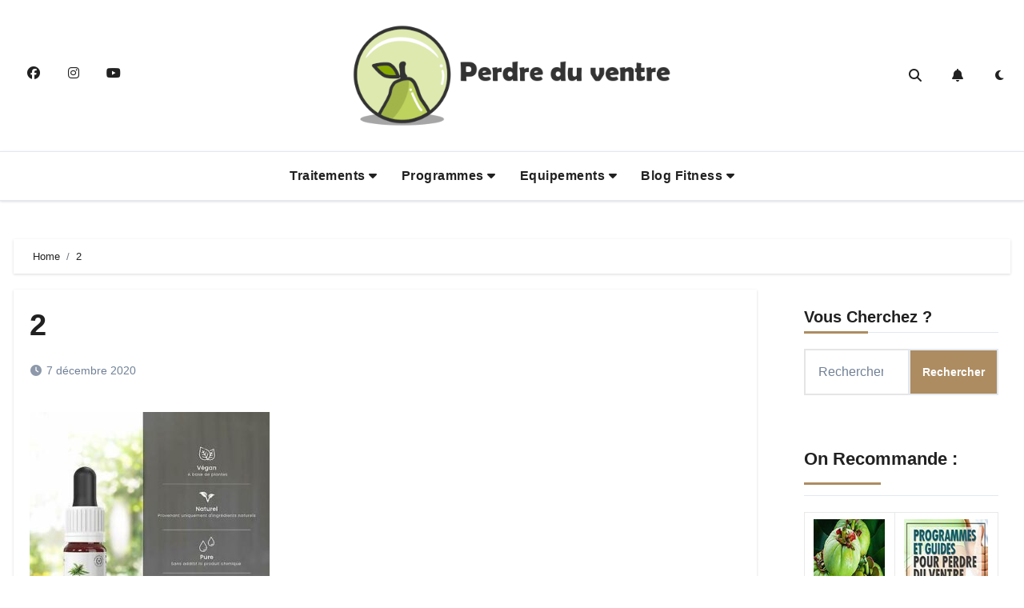

--- FILE ---
content_type: text/html; charset=UTF-8
request_url: https://www.perdreventre.com/2-8/
body_size: 25595
content:
<!-- =========================
  Page Breadcrumb   
============================== -->
<!DOCTYPE html>
<html dir="ltr" lang="fr-FR" prefix="og: https://ogp.me/ns#">
<head><meta charset="UTF-8"><script>if(navigator.userAgent.match(/MSIE|Internet Explorer/i)||navigator.userAgent.match(/Trident\/7\..*?rv:11/i)){var href=document.location.href;if(!href.match(/[?&]noclsop/)){if(href.indexOf("?")==-1){if(href.indexOf("#")==-1){document.location.href=href+"?noclsop=1"}else{document.location.href=href.replace("#","?noclsop=1#")}}else{if(href.indexOf("#")==-1){document.location.href=href+"&noclsop=1"}else{document.location.href=href.replace("#","&noclsop=1#")}}}}</script><script>(()=>{class RocketLazyLoadScripts{constructor(){this.v="2.0.3",this.userEvents=["keydown","keyup","mousedown","mouseup","mousemove","mouseover","mouseenter","mouseout","mouseleave","touchmove","touchstart","touchend","touchcancel","wheel","click","dblclick","input","visibilitychange"],this.attributeEvents=["onblur","onclick","oncontextmenu","ondblclick","onfocus","onmousedown","onmouseenter","onmouseleave","onmousemove","onmouseout","onmouseover","onmouseup","onmousewheel","onscroll","onsubmit"]}async t(){this.i(),this.o(),/iP(ad|hone)/.test(navigator.userAgent)&&this.h(),this.u(),this.l(this),this.m(),this.k(this),this.p(this),this._(),await Promise.all([this.R(),this.L()]),this.lastBreath=Date.now(),this.S(this),this.P(),this.D(),this.O(),this.M(),await this.C(this.delayedScripts.normal),await this.C(this.delayedScripts.defer),await this.C(this.delayedScripts.async),this.F("domReady"),await this.T(),await this.j(),await this.I(),this.F("windowLoad"),await this.A(),window.dispatchEvent(new Event("rocket-allScriptsLoaded")),this.everythingLoaded=!0,this.lastTouchEnd&&await new Promise((t=>setTimeout(t,500-Date.now()+this.lastTouchEnd))),this.H(),this.F("all"),this.U(),this.W()}i(){this.CSPIssue=sessionStorage.getItem("rocketCSPIssue"),document.addEventListener("securitypolicyviolation",(t=>{this.CSPIssue||"script-src-elem"!==t.violatedDirective||"data"!==t.blockedURI||(this.CSPIssue=!0,sessionStorage.setItem("rocketCSPIssue",!0))}),{isRocket:!0})}o(){window.addEventListener("pageshow",(t=>{this.persisted=t.persisted,this.realWindowLoadedFired=!0}),{isRocket:!0}),window.addEventListener("pagehide",(()=>{this.onFirstUserAction=null}),{isRocket:!0})}h(){let t;function e(e){t=e}window.addEventListener("touchstart",e,{isRocket:!0}),window.addEventListener("touchend",(function i(o){Math.abs(o.changedTouches[0].pageX-t.changedTouches[0].pageX)<10&&Math.abs(o.changedTouches[0].pageY-t.changedTouches[0].pageY)<10&&o.timeStamp-t.timeStamp<200&&(o.target.dispatchEvent(new PointerEvent("click",{target:o.target,bubbles:!0,cancelable:!0,detail:1})),event.preventDefault(),window.removeEventListener("touchstart",e,{isRocket:!0}),window.removeEventListener("touchend",i,{isRocket:!0}))}),{isRocket:!0})}q(t){this.userActionTriggered||("mousemove"!==t.type||this.firstMousemoveIgnored?"keyup"===t.type||"mouseover"===t.type||"mouseout"===t.type||(this.userActionTriggered=!0,this.onFirstUserAction&&this.onFirstUserAction()):this.firstMousemoveIgnored=!0),"click"===t.type&&t.preventDefault(),this.savedUserEvents.length>0&&(t.stopPropagation(),t.stopImmediatePropagation()),"touchstart"===this.lastEvent&&"touchend"===t.type&&(this.lastTouchEnd=Date.now()),"click"===t.type&&(this.lastTouchEnd=0),this.lastEvent=t.type,this.savedUserEvents.push(t)}u(){this.savedUserEvents=[],this.userEventHandler=this.q.bind(this),this.userEvents.forEach((t=>window.addEventListener(t,this.userEventHandler,{passive:!1,isRocket:!0})))}U(){this.userEvents.forEach((t=>window.removeEventListener(t,this.userEventHandler,{passive:!1,isRocket:!0}))),this.savedUserEvents.forEach((t=>{t.target.dispatchEvent(new window[t.constructor.name](t.type,t))}))}m(){this.eventsMutationObserver=new MutationObserver((t=>{const e="return false";for(const i of t){if("attributes"===i.type){const t=i.target.getAttribute(i.attributeName);t&&t!==e&&(i.target.setAttribute("data-rocket-"+i.attributeName,t),i.target["rocket"+i.attributeName]=new Function("event",t),i.target.setAttribute(i.attributeName,e))}"childList"===i.type&&i.addedNodes.forEach((t=>{if(t.nodeType===Node.ELEMENT_NODE)for(const i of t.attributes)this.attributeEvents.includes(i.name)&&i.value&&""!==i.value&&(t.setAttribute("data-rocket-"+i.name,i.value),t["rocket"+i.name]=new Function("event",i.value),t.setAttribute(i.name,e))}))}})),this.eventsMutationObserver.observe(document,{subtree:!0,childList:!0,attributeFilter:this.attributeEvents})}H(){this.eventsMutationObserver.disconnect(),this.attributeEvents.forEach((t=>{document.querySelectorAll("[data-rocket-"+t+"]").forEach((e=>{e.setAttribute(t,e.getAttribute("data-rocket-"+t)),e.removeAttribute("data-rocket-"+t)}))}))}k(t){Object.defineProperty(HTMLElement.prototype,"onclick",{get(){return this.rocketonclick||null},set(e){this.rocketonclick=e,this.setAttribute(t.everythingLoaded?"onclick":"data-rocket-onclick","this.rocketonclick(event)")}})}S(t){function e(e,i){let o=e[i];e[i]=null,Object.defineProperty(e,i,{get:()=>o,set(s){t.everythingLoaded?o=s:e["rocket"+i]=o=s}})}e(document,"onreadystatechange"),e(window,"onload"),e(window,"onpageshow");try{Object.defineProperty(document,"readyState",{get:()=>t.rocketReadyState,set(e){t.rocketReadyState=e},configurable:!0}),document.readyState="loading"}catch(t){console.log("WPRocket DJE readyState conflict, bypassing")}}l(t){this.originalAddEventListener=EventTarget.prototype.addEventListener,this.originalRemoveEventListener=EventTarget.prototype.removeEventListener,this.savedEventListeners=[],EventTarget.prototype.addEventListener=function(e,i,o){o&&o.isRocket||!t.B(e,this)&&!t.userEvents.includes(e)||t.B(e,this)&&!t.userActionTriggered||e.startsWith("rocket-")||t.everythingLoaded?t.originalAddEventListener.call(this,e,i,o):t.savedEventListeners.push({target:this,remove:!1,type:e,func:i,options:o})},EventTarget.prototype.removeEventListener=function(e,i,o){o&&o.isRocket||!t.B(e,this)&&!t.userEvents.includes(e)||t.B(e,this)&&!t.userActionTriggered||e.startsWith("rocket-")||t.everythingLoaded?t.originalRemoveEventListener.call(this,e,i,o):t.savedEventListeners.push({target:this,remove:!0,type:e,func:i,options:o})}}F(t){"all"===t&&(EventTarget.prototype.addEventListener=this.originalAddEventListener,EventTarget.prototype.removeEventListener=this.originalRemoveEventListener),this.savedEventListeners=this.savedEventListeners.filter((e=>{let i=e.type,o=e.target||window;return"domReady"===t&&"DOMContentLoaded"!==i&&"readystatechange"!==i||("windowLoad"===t&&"load"!==i&&"readystatechange"!==i&&"pageshow"!==i||(this.B(i,o)&&(i="rocket-"+i),e.remove?o.removeEventListener(i,e.func,e.options):o.addEventListener(i,e.func,e.options),!1))}))}p(t){let e;function i(e){return t.everythingLoaded?e:e.split(" ").map((t=>"load"===t||t.startsWith("load.")?"rocket-jquery-load":t)).join(" ")}function o(o){function s(e){const s=o.fn[e];o.fn[e]=o.fn.init.prototype[e]=function(){return this[0]===window&&t.userActionTriggered&&("string"==typeof arguments[0]||arguments[0]instanceof String?arguments[0]=i(arguments[0]):"object"==typeof arguments[0]&&Object.keys(arguments[0]).forEach((t=>{const e=arguments[0][t];delete arguments[0][t],arguments[0][i(t)]=e}))),s.apply(this,arguments),this}}if(o&&o.fn&&!t.allJQueries.includes(o)){const e={DOMContentLoaded:[],"rocket-DOMContentLoaded":[]};for(const t in e)document.addEventListener(t,(()=>{e[t].forEach((t=>t()))}),{isRocket:!0});o.fn.ready=o.fn.init.prototype.ready=function(i){function s(){parseInt(o.fn.jquery)>2?setTimeout((()=>i.bind(document)(o))):i.bind(document)(o)}return t.realDomReadyFired?!t.userActionTriggered||t.fauxDomReadyFired?s():e["rocket-DOMContentLoaded"].push(s):e.DOMContentLoaded.push(s),o([])},s("on"),s("one"),s("off"),t.allJQueries.push(o)}e=o}t.allJQueries=[],o(window.jQuery),Object.defineProperty(window,"jQuery",{get:()=>e,set(t){o(t)}})}P(){const t=new Map;document.write=document.writeln=function(e){const i=document.currentScript,o=document.createRange(),s=i.parentElement;let n=t.get(i);void 0===n&&(n=i.nextSibling,t.set(i,n));const c=document.createDocumentFragment();o.setStart(c,0),c.appendChild(o.createContextualFragment(e)),s.insertBefore(c,n)}}async R(){return new Promise((t=>{this.userActionTriggered?t():this.onFirstUserAction=t}))}async L(){return new Promise((t=>{document.addEventListener("DOMContentLoaded",(()=>{this.realDomReadyFired=!0,t()}),{isRocket:!0})}))}async I(){return this.realWindowLoadedFired?Promise.resolve():new Promise((t=>{window.addEventListener("load",t,{isRocket:!0})}))}M(){this.pendingScripts=[];this.scriptsMutationObserver=new MutationObserver((t=>{for(const e of t)e.addedNodes.forEach((t=>{"SCRIPT"!==t.tagName||t.noModule||t.isWPRocket||this.pendingScripts.push({script:t,promise:new Promise((e=>{const i=()=>{const i=this.pendingScripts.findIndex((e=>e.script===t));i>=0&&this.pendingScripts.splice(i,1),e()};t.addEventListener("load",i,{isRocket:!0}),t.addEventListener("error",i,{isRocket:!0}),setTimeout(i,1e3)}))})}))})),this.scriptsMutationObserver.observe(document,{childList:!0,subtree:!0})}async j(){await this.J(),this.pendingScripts.length?(await this.pendingScripts[0].promise,await this.j()):this.scriptsMutationObserver.disconnect()}D(){this.delayedScripts={normal:[],async:[],defer:[]},document.querySelectorAll("script[type$=rocketlazyloadscript]").forEach((t=>{t.hasAttribute("data-rocket-src")?t.hasAttribute("async")&&!1!==t.async?this.delayedScripts.async.push(t):t.hasAttribute("defer")&&!1!==t.defer||"module"===t.getAttribute("data-rocket-type")?this.delayedScripts.defer.push(t):this.delayedScripts.normal.push(t):this.delayedScripts.normal.push(t)}))}async _(){await this.L();let t=[];document.querySelectorAll("script[type$=rocketlazyloadscript][data-rocket-src]").forEach((e=>{let i=e.getAttribute("data-rocket-src");if(i&&!i.startsWith("data:")){i.startsWith("//")&&(i=location.protocol+i);try{const o=new URL(i).origin;o!==location.origin&&t.push({src:o,crossOrigin:e.crossOrigin||"module"===e.getAttribute("data-rocket-type")})}catch(t){}}})),t=[...new Map(t.map((t=>[JSON.stringify(t),t]))).values()],this.N(t,"preconnect")}async $(t){if(await this.G(),!0!==t.noModule||!("noModule"in HTMLScriptElement.prototype))return new Promise((e=>{let i;function o(){(i||t).setAttribute("data-rocket-status","executed"),e()}try{if(navigator.userAgent.includes("Firefox/")||""===navigator.vendor||this.CSPIssue)i=document.createElement("script"),[...t.attributes].forEach((t=>{let e=t.nodeName;"type"!==e&&("data-rocket-type"===e&&(e="type"),"data-rocket-src"===e&&(e="src"),i.setAttribute(e,t.nodeValue))})),t.text&&(i.text=t.text),t.nonce&&(i.nonce=t.nonce),i.hasAttribute("src")?(i.addEventListener("load",o,{isRocket:!0}),i.addEventListener("error",(()=>{i.setAttribute("data-rocket-status","failed-network"),e()}),{isRocket:!0}),setTimeout((()=>{i.isConnected||e()}),1)):(i.text=t.text,o()),i.isWPRocket=!0,t.parentNode.replaceChild(i,t);else{const i=t.getAttribute("data-rocket-type"),s=t.getAttribute("data-rocket-src");i?(t.type=i,t.removeAttribute("data-rocket-type")):t.removeAttribute("type"),t.addEventListener("load",o,{isRocket:!0}),t.addEventListener("error",(i=>{this.CSPIssue&&i.target.src.startsWith("data:")?(console.log("WPRocket: CSP fallback activated"),t.removeAttribute("src"),this.$(t).then(e)):(t.setAttribute("data-rocket-status","failed-network"),e())}),{isRocket:!0}),s?(t.fetchPriority="high",t.removeAttribute("data-rocket-src"),t.src=s):t.src="data:text/javascript;base64,"+window.btoa(unescape(encodeURIComponent(t.text)))}}catch(i){t.setAttribute("data-rocket-status","failed-transform"),e()}}));t.setAttribute("data-rocket-status","skipped")}async C(t){const e=t.shift();return e?(e.isConnected&&await this.$(e),this.C(t)):Promise.resolve()}O(){this.N([...this.delayedScripts.normal,...this.delayedScripts.defer,...this.delayedScripts.async],"preload")}N(t,e){this.trash=this.trash||[];let i=!0;var o=document.createDocumentFragment();t.forEach((t=>{const s=t.getAttribute&&t.getAttribute("data-rocket-src")||t.src;if(s&&!s.startsWith("data:")){const n=document.createElement("link");n.href=s,n.rel=e,"preconnect"!==e&&(n.as="script",n.fetchPriority=i?"high":"low"),t.getAttribute&&"module"===t.getAttribute("data-rocket-type")&&(n.crossOrigin=!0),t.crossOrigin&&(n.crossOrigin=t.crossOrigin),t.integrity&&(n.integrity=t.integrity),t.nonce&&(n.nonce=t.nonce),o.appendChild(n),this.trash.push(n),i=!1}})),document.head.appendChild(o)}W(){this.trash.forEach((t=>t.remove()))}async T(){try{document.readyState="interactive"}catch(t){}this.fauxDomReadyFired=!0;try{await this.G(),document.dispatchEvent(new Event("rocket-readystatechange")),await this.G(),document.rocketonreadystatechange&&document.rocketonreadystatechange(),await this.G(),document.dispatchEvent(new Event("rocket-DOMContentLoaded")),await this.G(),window.dispatchEvent(new Event("rocket-DOMContentLoaded"))}catch(t){console.error(t)}}async A(){try{document.readyState="complete"}catch(t){}try{await this.G(),document.dispatchEvent(new Event("rocket-readystatechange")),await this.G(),document.rocketonreadystatechange&&document.rocketonreadystatechange(),await this.G(),window.dispatchEvent(new Event("rocket-load")),await this.G(),window.rocketonload&&window.rocketonload(),await this.G(),this.allJQueries.forEach((t=>t(window).trigger("rocket-jquery-load"))),await this.G();const t=new Event("rocket-pageshow");t.persisted=this.persisted,window.dispatchEvent(t),await this.G(),window.rocketonpageshow&&window.rocketonpageshow({persisted:this.persisted})}catch(t){console.error(t)}}async G(){Date.now()-this.lastBreath>45&&(await this.J(),this.lastBreath=Date.now())}async J(){return document.hidden?new Promise((t=>setTimeout(t))):new Promise((t=>requestAnimationFrame(t)))}B(t,e){return e===document&&"readystatechange"===t||(e===document&&"DOMContentLoaded"===t||(e===window&&"DOMContentLoaded"===t||(e===window&&"load"===t||e===window&&"pageshow"===t)))}static run(){(new RocketLazyLoadScripts).t()}}RocketLazyLoadScripts.run()})();</script>

<meta name="viewport" content="width=device-width, initial-scale=1">
<link rel="profile" href="https://gmpg.org/xfn/11">
<title>2 | Perdre du ventre</title>

		<!-- All in One SEO 4.9.3 - aioseo.com -->
	<meta name="robots" content="max-image-preview:large" />
	<meta name="author" content="Luna"/>
	<meta name="google-site-verification" content="Mmj44mx_1kGcvL_C9WxyXmzrV6J7l4Mb_pTSrYcUaiE" />
	<link rel="canonical" href="https://www.perdreventre.com/2-8/" />
	<meta name="generator" content="All in One SEO (AIOSEO) 4.9.3" />
		<meta property="og:locale" content="fr_FR" />
		<meta property="og:site_name" content="Perdre du ventre | Le guide pratique pour perdre du ventre rapidement" />
		<meta property="og:type" content="article" />
		<meta property="og:title" content="2 | Perdre du ventre" />
		<meta property="og:url" content="https://www.perdreventre.com/2-8/" />
		<meta property="og:image" content="https://cdn.perdreventre.com/wp-content/uploads/2025/07/logo-pdv.png" />
		<meta property="og:image:secure_url" content="https://cdn.perdreventre.com/wp-content/uploads/2025/07/logo-pdv.png" />
		<meta property="article:published_time" content="2020-12-07T22:01:01+00:00" />
		<meta property="article:modified_time" content="2020-12-07T22:01:01+00:00" />
		<meta name="twitter:card" content="summary" />
		<meta name="twitter:title" content="2 | Perdre du ventre" />
		<meta name="twitter:image" content="https://cdn.perdreventre.com/wp-content/uploads/2025/07/logo-pdv.png" />
		<script type="application/ld+json" class="aioseo-schema">
			{"@context":"https:\/\/schema.org","@graph":[{"@type":"BreadcrumbList","@id":"https:\/\/www.perdreventre.com\/2-8\/#breadcrumblist","itemListElement":[{"@type":"ListItem","@id":"https:\/\/www.perdreventre.com#listItem","position":1,"name":"Accueil","item":"https:\/\/www.perdreventre.com","nextItem":{"@type":"ListItem","@id":"https:\/\/www.perdreventre.com\/2-8\/#listItem","name":"2"}},{"@type":"ListItem","@id":"https:\/\/www.perdreventre.com\/2-8\/#listItem","position":2,"name":"2","previousItem":{"@type":"ListItem","@id":"https:\/\/www.perdreventre.com#listItem","name":"Accueil"}}]},{"@type":"ItemPage","@id":"https:\/\/www.perdreventre.com\/2-8\/#itempage","url":"https:\/\/www.perdreventre.com\/2-8\/","name":"2 | Perdre du ventre","inLanguage":"fr-FR","isPartOf":{"@id":"https:\/\/www.perdreventre.com\/#website"},"breadcrumb":{"@id":"https:\/\/www.perdreventre.com\/2-8\/#breadcrumblist"},"author":{"@id":"https:\/\/www.perdreventre.com\/author\/vincent\/#author"},"creator":{"@id":"https:\/\/www.perdreventre.com\/author\/vincent\/#author"},"datePublished":"2020-12-07T22:01:01+00:00","dateModified":"2020-12-07T22:01:01+00:00"},{"@type":"Organization","@id":"https:\/\/www.perdreventre.com\/#organization","name":"Perdre du ventre","description":"Le guide pratique pour perdre du ventre rapidement","url":"https:\/\/www.perdreventre.com\/","logo":{"@type":"ImageObject","url":"https:\/\/www.perdreventre.com\/wp-content\/uploads\/2019\/12\/affiner-silhouette.jpg","@id":"https:\/\/www.perdreventre.com\/2-8\/#organizationLogo","width":1024,"height":524},"image":{"@id":"https:\/\/www.perdreventre.com\/2-8\/#organizationLogo"}},{"@type":"Person","@id":"https:\/\/www.perdreventre.com\/author\/vincent\/#author","url":"https:\/\/www.perdreventre.com\/author\/vincent\/","name":"Luna","image":{"@type":"ImageObject","@id":"https:\/\/www.perdreventre.com\/2-8\/#authorImage","url":"https:\/\/secure.gravatar.com\/avatar\/fec822a235ff149089efd93d0f0b5ee706e961d69f22e39a7024b367d4bda559?s=96&d=mm&r=g","width":96,"height":96,"caption":"Luna"}},{"@type":"WebSite","@id":"https:\/\/www.perdreventre.com\/#website","url":"https:\/\/www.perdreventre.com\/","name":"Perdre du ventre","description":"Le guide pratique pour perdre du ventre rapidement","inLanguage":"fr-FR","publisher":{"@id":"https:\/\/www.perdreventre.com\/#organization"}}]}
		</script>
		<!-- All in One SEO -->


<link rel='dns-prefetch' href='//cdn.perdreventre.com' />

<link href='https://cdn.perdreventre.com' rel='preconnect' />
<link rel="alternate" type="application/rss+xml" title="Perdre du ventre &raquo; Flux" href="https://www.perdreventre.com/feed/" />
<link rel="alternate" type="application/rss+xml" title="Perdre du ventre &raquo; Flux des commentaires" href="https://www.perdreventre.com/comments/feed/" />
<link rel="alternate" type="application/rss+xml" title="Perdre du ventre &raquo; 2 Flux des commentaires" href="https://www.perdreventre.com/feed/?attachment_id=12068" />
<link rel="alternate" title="oEmbed (JSON)" type="application/json+oembed" href="https://www.perdreventre.com/wp-json/oembed/1.0/embed?url=https%3A%2F%2Fwww.perdreventre.com%2F2-8%2F" />
<link rel="alternate" title="oEmbed (XML)" type="text/xml+oembed" href="https://www.perdreventre.com/wp-json/oembed/1.0/embed?url=https%3A%2F%2Fwww.perdreventre.com%2F2-8%2F&#038;format=xml" />
<style id='wp-img-auto-sizes-contain-inline-css' type='text/css'>
img:is([sizes=auto i],[sizes^="auto," i]){contain-intrinsic-size:3000px 1500px}
/*# sourceURL=wp-img-auto-sizes-contain-inline-css */
</style>
<link data-minify="1" rel='stylesheet' id='fontawesome-css' href='https://cdn.perdreventre.com/wp-content/cache/min/1/wp-content/plugins/wp-mega-menu/css/font-awesome.min.css?ver=1752677773' type='text/css' media='all' />
<link data-minify="1" rel='stylesheet' id='wpmm-css' href='https://cdn.perdreventre.com/wp-content/cache/min/1/wp-content/plugins/wp-mega-menu/css/wpmm.css?ver=1752677773' type='text/css' media='all' />
<style id='wp-emoji-styles-inline-css' type='text/css'>

	img.wp-smiley, img.emoji {
		display: inline !important;
		border: none !important;
		box-shadow: none !important;
		height: 1em !important;
		width: 1em !important;
		margin: 0 0.07em !important;
		vertical-align: -0.1em !important;
		background: none !important;
		padding: 0 !important;
	}
/*# sourceURL=wp-emoji-styles-inline-css */
</style>
<style id='wp-block-library-inline-css' type='text/css'>
:root{--wp-block-synced-color:#7a00df;--wp-block-synced-color--rgb:122,0,223;--wp-bound-block-color:var(--wp-block-synced-color);--wp-editor-canvas-background:#ddd;--wp-admin-theme-color:#007cba;--wp-admin-theme-color--rgb:0,124,186;--wp-admin-theme-color-darker-10:#006ba1;--wp-admin-theme-color-darker-10--rgb:0,107,160.5;--wp-admin-theme-color-darker-20:#005a87;--wp-admin-theme-color-darker-20--rgb:0,90,135;--wp-admin-border-width-focus:2px}@media (min-resolution:192dpi){:root{--wp-admin-border-width-focus:1.5px}}.wp-element-button{cursor:pointer}:root .has-very-light-gray-background-color{background-color:#eee}:root .has-very-dark-gray-background-color{background-color:#313131}:root .has-very-light-gray-color{color:#eee}:root .has-very-dark-gray-color{color:#313131}:root .has-vivid-green-cyan-to-vivid-cyan-blue-gradient-background{background:linear-gradient(135deg,#00d084,#0693e3)}:root .has-purple-crush-gradient-background{background:linear-gradient(135deg,#34e2e4,#4721fb 50%,#ab1dfe)}:root .has-hazy-dawn-gradient-background{background:linear-gradient(135deg,#faaca8,#dad0ec)}:root .has-subdued-olive-gradient-background{background:linear-gradient(135deg,#fafae1,#67a671)}:root .has-atomic-cream-gradient-background{background:linear-gradient(135deg,#fdd79a,#004a59)}:root .has-nightshade-gradient-background{background:linear-gradient(135deg,#330968,#31cdcf)}:root .has-midnight-gradient-background{background:linear-gradient(135deg,#020381,#2874fc)}:root{--wp--preset--font-size--normal:16px;--wp--preset--font-size--huge:42px}.has-regular-font-size{font-size:1em}.has-larger-font-size{font-size:2.625em}.has-normal-font-size{font-size:var(--wp--preset--font-size--normal)}.has-huge-font-size{font-size:var(--wp--preset--font-size--huge)}.has-text-align-center{text-align:center}.has-text-align-left{text-align:left}.has-text-align-right{text-align:right}.has-fit-text{white-space:nowrap!important}#end-resizable-editor-section{display:none}.aligncenter{clear:both}.items-justified-left{justify-content:flex-start}.items-justified-center{justify-content:center}.items-justified-right{justify-content:flex-end}.items-justified-space-between{justify-content:space-between}.screen-reader-text{border:0;clip-path:inset(50%);height:1px;margin:-1px;overflow:hidden;padding:0;position:absolute;width:1px;word-wrap:normal!important}.screen-reader-text:focus{background-color:#ddd;clip-path:none;color:#444;display:block;font-size:1em;height:auto;left:5px;line-height:normal;padding:15px 23px 14px;text-decoration:none;top:5px;width:auto;z-index:100000}html :where(.has-border-color){border-style:solid}html :where([style*=border-top-color]){border-top-style:solid}html :where([style*=border-right-color]){border-right-style:solid}html :where([style*=border-bottom-color]){border-bottom-style:solid}html :where([style*=border-left-color]){border-left-style:solid}html :where([style*=border-width]){border-style:solid}html :where([style*=border-top-width]){border-top-style:solid}html :where([style*=border-right-width]){border-right-style:solid}html :where([style*=border-bottom-width]){border-bottom-style:solid}html :where([style*=border-left-width]){border-left-style:solid}html :where(img[class*=wp-image-]){height:auto;max-width:100%}:where(figure){margin:0 0 1em}html :where(.is-position-sticky){--wp-admin--admin-bar--position-offset:var(--wp-admin--admin-bar--height,0px)}@media screen and (max-width:600px){html :where(.is-position-sticky){--wp-admin--admin-bar--position-offset:0px}}

/*# sourceURL=wp-block-library-inline-css */
</style>
<style id='classic-theme-styles-inline-css' type='text/css'>
/*! This file is auto-generated */
.wp-block-button__link{color:#fff;background-color:#32373c;border-radius:9999px;box-shadow:none;text-decoration:none;padding:calc(.667em + 2px) calc(1.333em + 2px);font-size:1.125em}.wp-block-file__button{background:#32373c;color:#fff;text-decoration:none}
/*# sourceURL=/wp-includes/css/classic-themes.min.css */
</style>
<link data-minify="1" rel='stylesheet' id='afxshop-css' href='https://cdn.perdreventre.com/wp-content/cache/background-css/1/cdn.perdreventre.com/wp-content/cache/min/1/wp-content/plugins/affimax/css/style.css?ver=1752677773&wpr_t=1768731825' type='text/css' media='all' />
<style id='afxshop-inline-css' type='text/css'>
.icon-rank i {color:#bc00bc;text-shadow: 1px 1px 1px #ccc}
.afxshop .afxshop-button, .btnafx, .afxshop-small .afxshop-price, .afx_arrow_next, .afx_arrow_prev {background-color:#bc00bc !important}
.afxshop .afx-border .afxshop-button, .afx-border .btnafx, .afxshop-small .afx-border .afxshop-price {background-color:transparent !important; color:#bc00bc !important; border:2px solid #bc00bc; }.afxshop-small .afx-border .afxshop-price, .afxshop .afx-border .afxshop-button, .afx-border a.btnafx { text-shadow: none; }
.afxshop .afxshop-autodescr {overflow: hidden; text-overflow: ellipsis; display: -webkit-box; -webkit-line-clamp: 4; -webkit-box-orient: vertical;}
.afxshop-grid .afxshop-item {flex: 1 0 calc(33% - 1em)}
.afxshop-date span::before, .mtn_content span::before { content: "Prix mis à jour le "; }
.afxshop-mentions > :not(.mtn_content) > span::after { content: "Disclaimer"; text-decoration: underline dotted; } .mtn_content::before { content: " Liens affiliés • Images de l'API Amazon"; }
/*# sourceURL=afxshop-inline-css */
</style>
<link data-minify="1" rel='stylesheet' id='dashicons-css' href='https://cdn.perdreventre.com/wp-content/cache/min/1/wp-includes/css/dashicons.min.css?ver=1752677773' type='text/css' media='all' />
<link rel='stylesheet' id='wp-show-posts-css' href='https://cdn.perdreventre.com/wp-content/plugins/wp-show-posts/css/wp-show-posts-min.css?ver=1.1.6' type='text/css' media='all' />


<link data-minify="1" rel='stylesheet' id='bootstrap-css' href='https://cdn.perdreventre.com/wp-content/cache/min/1/wp-content/themes/blogus/css/bootstrap.css?ver=1752677773' type='text/css' media='all' />
<link data-minify="1" rel='stylesheet' id='blogus-style-css' href='https://cdn.perdreventre.com/wp-content/cache/min/1/wp-content/themes/blogrift/style.css?ver=1752677773' type='text/css' media='all' />
<link data-minify="1" rel='stylesheet' id='all-css-css' href='https://cdn.perdreventre.com/wp-content/cache/min/1/wp-content/themes/blogus/css/all.css?ver=1752677773' type='text/css' media='all' />
<link data-minify="1" rel='stylesheet' id='dark-css' href='https://cdn.perdreventre.com/wp-content/cache/min/1/wp-content/themes/blogus/css/colors/dark.css?ver=1752677773' type='text/css' media='all' />
<link data-minify="1" rel='stylesheet' id='swiper-bundle-css-css' href='https://cdn.perdreventre.com/wp-content/cache/min/1/wp-content/themes/blogus/css/swiper-bundle.css?ver=1752677773' type='text/css' media='all' />
<link data-minify="1" rel='stylesheet' id='smartmenus-css' href='https://cdn.perdreventre.com/wp-content/cache/min/1/wp-content/themes/blogus/css/jquery.smartmenus.bootstrap.css?ver=1752677773' type='text/css' media='all' />
<link data-minify="1" rel='stylesheet' id='animate-css' href='https://cdn.perdreventre.com/wp-content/cache/min/1/wp-content/themes/blogus/css/animate.css?ver=1752677773' type='text/css' media='all' />
<link data-minify="1" rel='stylesheet' id='blogus-style-parent-css' href='https://cdn.perdreventre.com/wp-content/cache/min/1/wp-content/themes/blogus/style.css?ver=1752677773' type='text/css' media='all' />
<link data-minify="1" rel='stylesheet' id='blogrift-style-css' href='https://cdn.perdreventre.com/wp-content/cache/min/1/wp-content/themes/blogrift/style.css?ver=1752677773' type='text/css' media='all' />
<link data-minify="1" rel='stylesheet' id='blogrift-default-css-css' href='https://cdn.perdreventre.com/wp-content/cache/min/1/wp-content/themes/blogrift/css/colors/default.css?ver=1752677773' type='text/css' media='all' />
<style id='rocket-lazyload-inline-css' type='text/css'>
.rll-youtube-player{position:relative;padding-bottom:56.23%;height:0;overflow:hidden;max-width:100%;}.rll-youtube-player:focus-within{outline: 2px solid currentColor;outline-offset: 5px;}.rll-youtube-player iframe{position:absolute;top:0;left:0;width:100%;height:100%;z-index:100;background:0 0}.rll-youtube-player img{bottom:0;display:block;left:0;margin:auto;max-width:100%;width:100%;position:absolute;right:0;top:0;border:none;height:auto;-webkit-transition:.4s all;-moz-transition:.4s all;transition:.4s all}.rll-youtube-player img:hover{-webkit-filter:brightness(75%)}.rll-youtube-player .play{height:100%;width:100%;left:0;top:0;position:absolute;background:var(--wpr-bg-d2b5cb77-e836-4534-8256-c8ad52f2cd55) no-repeat center;background-color: transparent !important;cursor:pointer;border:none;}.wp-embed-responsive .wp-has-aspect-ratio .rll-youtube-player{position:absolute;padding-bottom:0;width:100%;height:100%;top:0;bottom:0;left:0;right:0}
/*# sourceURL=rocket-lazyload-inline-css */
</style>
<script type="rocketlazyloadscript" data-rocket-type="text/javascript" data-rocket-src="https://cdn.perdreventre.com/wp-includes/js/jquery/jquery.min.js?ver=3.7.1" id="jquery-core-js" data-rocket-defer defer></script>
<script type="rocketlazyloadscript" data-minify="1" data-rocket-type="text/javascript" data-rocket-src="https://cdn.perdreventre.com/wp-content/cache/min/1/wp-content/themes/blogus/js/navigation.js?ver=1752677773" id="blogus-navigation-js" data-rocket-defer defer></script>
<script type="rocketlazyloadscript" data-minify="1" data-rocket-type="text/javascript" data-rocket-src="https://cdn.perdreventre.com/wp-content/cache/min/1/wp-content/themes/blogus/js/bootstrap.js?ver=1752677773" id="blogus_bootstrap_script-js" data-rocket-defer defer></script>
<script type="rocketlazyloadscript" data-minify="1" data-rocket-type="text/javascript" data-rocket-src="https://cdn.perdreventre.com/wp-content/cache/min/1/wp-content/themes/blogus/js/swiper-bundle.js?ver=1752677774" id="swiper-bundle-js" data-rocket-defer defer></script>
<script type="rocketlazyloadscript" data-minify="1" data-rocket-type="text/javascript" data-rocket-src="https://cdn.perdreventre.com/wp-content/cache/min/1/wp-content/themes/blogus/js/main.js?ver=1752677774" id="blogus_main-js-js" data-rocket-defer defer></script>
<script type="rocketlazyloadscript" data-rocket-type="text/javascript" data-rocket-src="https://cdn.perdreventre.com/wp-content/themes/blogus/js/sticksy.min.js?ver=83c90eddf030d29215ce83cc17aebabf" id="sticksy-js-js" data-rocket-defer defer></script>
<script type="rocketlazyloadscript" data-minify="1" data-rocket-type="text/javascript" data-rocket-src="https://cdn.perdreventre.com/wp-content/cache/min/1/wp-content/themes/blogus/js/jquery.smartmenus.js?ver=1752677774" id="smartmenus-js-js" data-rocket-defer defer></script>
<script type="rocketlazyloadscript" data-minify="1" data-rocket-type="text/javascript" data-rocket-src="https://cdn.perdreventre.com/wp-content/cache/min/1/wp-content/themes/blogus/js/jquery.smartmenus.bootstrap.js?ver=1752677774" id="bootstrap-smartmenus-js-js" data-rocket-defer defer></script>
<script type="rocketlazyloadscript" data-rocket-type="text/javascript" data-rocket-src="https://cdn.perdreventre.com/wp-content/themes/blogus/js/jquery.cookie.min.js?ver=83c90eddf030d29215ce83cc17aebabf" id="jquery-cookie-js" data-rocket-defer defer></script>
<style type="text/css">.aawp .aawp-tb__row--highlight{background-color:#81d742;}.aawp .aawp-tb__row--highlight{color:#81d742;}.aawp .aawp-tb__row--highlight a{color:#81d742;}</style><script type="rocketlazyloadscript" data-minify="1" async data-rocket-src="https://cdn.perdreventre.com/wp-content/cache/min/1/wp-content/uploads/perfmatters/gtagv4.js?ver=1752677774"></script><script type="rocketlazyloadscript">window.dataLayer = window.dataLayer || [];function gtag(){dataLayer.push(arguments);}gtag("js", new Date());gtag("config", "UA-11676859-71");</script>
<!-- StarBox - the Author Box for Humans 3.5.4, visit: https://wordpress.org/plugins/starbox/ -->
<!-- /StarBox - the Author Box for Humans -->

<link data-minify="1" rel='stylesheet' id='c783e59b97-css' href='https://cdn.perdreventre.com/wp-content/cache/min/1/wp-content/plugins/starbox/themes/business/css/frontend.min.css?ver=1752678100' type='text/css' media='all' />
<script type="rocketlazyloadscript" data-rocket-type="text/javascript" data-rocket-src="https://cdn.perdreventre.com/wp-content/plugins/starbox/themes/business/js/frontend.min.js?ver=3.5.4" id="c3ff533ed7-js" data-rocket-defer defer></script>
<link rel='stylesheet' id='b7f8b5351d-css' href='https://cdn.perdreventre.com/wp-content/plugins/starbox/themes/admin/css/hidedefault.min.css?ver=3.5.4' type='text/css' media='all' />
<script type="rocketlazyloadscript" data-rocket-type="text/javascript">
(function(url){
	if(/(?:Chrome\/26\.0\.1410\.63 Safari\/537\.31|WordfenceTestMonBot)/.test(navigator.userAgent)){ return; }
	var addEvent = function(evt, handler) {
		if (window.addEventListener) {
			document.addEventListener(evt, handler, false);
		} else if (window.attachEvent) {
			document.attachEvent('on' + evt, handler);
		}
	};
	var removeEvent = function(evt, handler) {
		if (window.removeEventListener) {
			document.removeEventListener(evt, handler, false);
		} else if (window.detachEvent) {
			document.detachEvent('on' + evt, handler);
		}
	};
	var evts = 'contextmenu dblclick drag dragend dragenter dragleave dragover dragstart drop keydown keypress keyup mousedown mousemove mouseout mouseover mouseup mousewheel scroll'.split(' ');
	var logHuman = function() {
		if (window.wfLogHumanRan) { return; }
		window.wfLogHumanRan = true;
		var wfscr = document.createElement('script');
		wfscr.type = 'text/javascript';
		wfscr.async = true;
		wfscr.src = url + '&r=' + Math.random();
		(document.getElementsByTagName('head')[0]||document.getElementsByTagName('body')[0]).appendChild(wfscr);
		for (var i = 0; i < evts.length; i++) {
			removeEvent(evts[i], logHuman);
		}
	};
	for (var i = 0; i < evts.length; i++) {
		addEvent(evts[i], logHuman);
	}
})('//www.perdreventre.com/?wordfence_lh=1&hid=3B0A35417E0C2356F4E7651143FBD005');
</script><!-- site-navigation-element Schema optimized by Schema Pro --><script type="application/ld+json">{"@context":"https:\/\/schema.org","@graph":[{"@context":"https:\/\/schema.org","@type":"SiteNavigationElement","id":"site-navigation","name":"Traitements","url":"https:\/\/www.perdreventre.com\/traitements\/"},{"@context":"https:\/\/schema.org","@type":"SiteNavigationElement","id":"site-navigation","name":"Anastore","url":"https:\/\/www.perdreventre.com\/traitements\/anastore\/"},{"@context":"https:\/\/schema.org","@type":"SiteNavigationElement","id":"site-navigation","name":"Bauer Nutrition","url":"https:\/\/www.perdreventre.com\/traitements\/bauer-nutrition-acheter\/"},{"@context":"https:\/\/schema.org","@type":"SiteNavigationElement","id":"site-navigation","name":"Dextrom","url":"https:\/\/www.perdreventre.com\/traitements\/dextrom\/"},{"@context":"https:\/\/schema.org","@type":"SiteNavigationElement","id":"site-navigation","name":"Evolution Slimming","url":"https:\/\/www.perdreventre.com\/traitements\/evolution-slimming\/"},{"@context":"https:\/\/schema.org","@type":"SiteNavigationElement","id":"site-navigation","name":"Garcinia Extra","url":"https:\/\/www.perdreventre.com\/traitements\/garcinia-extra\/"},{"@context":"https:\/\/schema.org","@type":"SiteNavigationElement","id":"site-navigation","name":"Nutrimea","url":"https:\/\/www.perdreventre.com\/traitements\/nutrimea\/"},{"@context":"https:\/\/schema.org","@type":"SiteNavigationElement","id":"site-navigation","name":"Nutrivita","url":"https:\/\/www.perdreventre.com\/traitements\/nutrivita\/"},{"@context":"https:\/\/schema.org","@type":"SiteNavigationElement","id":"site-navigation","name":"Ortte","url":"https:\/\/www.perdreventre.com\/traitements\/ortte\/"},{"@context":"https:\/\/schema.org","@type":"SiteNavigationElement","id":"site-navigation","name":"Phen375","url":"https:\/\/www.perdreventre.com\/traitements\/acheter-phen375\/"},{"@context":"https:\/\/schema.org","@type":"SiteNavigationElement","id":"site-navigation","name":"Treated","url":"https:\/\/www.perdreventre.com\/traitements\/treated-acheter-medicaments-maigrir\/"},{"@context":"https:\/\/schema.org","@type":"SiteNavigationElement","id":"site-navigation","name":"Weight World","url":"https:\/\/www.perdreventre.com\/traitements\/weight-world\/"},{"@context":"https:\/\/schema.org","@type":"SiteNavigationElement","id":"site-navigation","name":"Programmes","url":"https:\/\/www.perdreventre.com\/programmes-et-guides\/"},{"@context":"https:\/\/schema.org","@type":"SiteNavigationElement","id":"site-navigation","name":"Demain Plus Mince","url":"https:\/\/www.perdreventre.com\/programmes-et-guides\/demain-plus-mince\/"},{"@context":"https:\/\/schema.org","@type":"SiteNavigationElement","id":"site-navigation","name":"Un ventre plat sans r\u00e9gime","url":"https:\/\/www.perdreventre.com\/programmes-et-guides\/ventre-plat-sans-regime\/"},{"@context":"https:\/\/schema.org","@type":"SiteNavigationElement","id":"site-navigation","name":"Cuisine br\u00fble-graisse","url":"https:\/\/www.perdreventre.com\/programmes-et-guides\/cuisine-brule-graisse\/"},{"@context":"https:\/\/schema.org","@type":"SiteNavigationElement","id":"site-navigation","name":"Synergie alimentaire","url":"https:\/\/www.perdreventre.com\/programmes-et-guides\/guide-synergie-alimentaire\/"},{"@context":"https:\/\/schema.org","@type":"SiteNavigationElement","id":"site-navigation","name":"En finir avec les kilos \u00e9motionnels","url":"https:\/\/www.perdreventre.com\/programmes-et-guides\/programme-finir-kilos-emotionnels\/"},{"@context":"https:\/\/schema.org","@type":"SiteNavigationElement","id":"site-navigation","name":"Fondre naturellement","url":"https:\/\/www.perdreventre.com\/programmes-et-guides\/fondre-naturellement\/"},{"@context":"https:\/\/schema.org","@type":"SiteNavigationElement","id":"site-navigation","name":"Facteur venus","url":"https:\/\/www.perdreventre.com\/programmes-et-guides\/programme-facteur-venus\/"},{"@context":"https:\/\/schema.org","@type":"SiteNavigationElement","id":"site-navigation","name":"Mangez et maigrissez","url":"https:\/\/www.perdreventre.com\/programmes-et-guides\/programme-mangez-maigrissez\/"},{"@context":"https:\/\/schema.org","@type":"SiteNavigationElement","id":"site-navigation","name":"Maigrir sans faim","url":"https:\/\/www.perdreventre.com\/programmes-et-guides\/guides-maigrir-sans-faim\/"},{"@context":"https:\/\/schema.org","@type":"SiteNavigationElement","id":"site-navigation","name":"Equipements","url":"https:\/\/www.perdreventre.com\/equipements\/"},{"@context":"https:\/\/schema.org","@type":"SiteNavigationElement","id":"site-navigation","name":"Blog Fitness","url":"https:\/\/www.perdreventre.com\/blog\/articles\/"}]}</script><!-- / site-navigation-element Schema optimized by Schema Pro --><!-- sitelink-search-box Schema optimized by Schema Pro --><script type="application/ld+json">{"@context":"https:\/\/schema.org","@type":"WebSite","name":"Perdre du ventre","url":"https:\/\/www.perdreventre.com","potentialAction":[{"@type":"SearchAction","target":"https:\/\/www.perdreventre.com\/?s={search_term_string}","query-input":"required name=search_term_string"}]}</script><!-- / sitelink-search-box Schema optimized by Schema Pro --><!-- breadcrumb Schema optimized by Schema Pro --><script type="application/ld+json">{"@context":"https:\/\/schema.org","@type":"BreadcrumbList","itemListElement":[{"@type":"ListItem","position":1,"item":{"@id":"https:\/\/www.perdreventre.com\/","name":"Home"}},{"@type":"ListItem","position":2,"item":{"@id":"https:\/\/www.perdreventre.com\/2-8\/","name":"2"}}]}</script><!-- / breadcrumb Schema optimized by Schema Pro -->    <style>
    .bs-blog-post p:nth-of-type(1)::first-letter {
        display: none;
    }
    </style>
    <style type="text/css" id="custom-background-css">
        :root {
            --wrap-color: #fff        }
    </style>
    <style type="text/css">
                    .site-title,
            .site-description {
                position: absolute;
                clip: rect(1px, 1px, 1px, 1px);
            }
            </style>
    			<style id="wpsp-style-frontend"></style>
			<link rel="icon" href="https://cdn.perdreventre.com/wp-content/uploads/2017/08/cropped-if_fruiticons_buttons_pear_1844703-1-1-64x64.png" sizes="32x32" />
<link rel="icon" href="https://cdn.perdreventre.com/wp-content/uploads/2017/08/cropped-if_fruiticons_buttons_pear_1844703-1-1-220x220.png" sizes="192x192" />
<link rel="apple-touch-icon" href="https://cdn.perdreventre.com/wp-content/uploads/2017/08/cropped-if_fruiticons_buttons_pear_1844703-1-1-220x220.png" />
<meta name="msapplication-TileImage" content="https://cdn.perdreventre.com/wp-content/uploads/2017/08/cropped-if_fruiticons_buttons_pear_1844703-1-1-300x300.png" />
		<style type="text/css" id="wp-custom-css">
			.site-logo, .site-logo img{
	width: 400px;
	height: auto;
}

@media (min-width : 770px) {
  #wpmm-megamenu{
		width: 200%; 
		margin-left: -50%;
	}
}

.abh_tab_content .abh_text .abh_description {
    color: #666;
}

.footer-logo .site-branding-text {
	display: none;
}		</style>
		<noscript><style id="rocket-lazyload-nojs-css">.rll-youtube-player, [data-lazy-src]{display:none !important;}</style></noscript><style id="wpr-lazyload-bg-container"></style><style id="wpr-lazyload-bg-exclusion"></style>
<noscript>
<style id="wpr-lazyload-bg-nostyle">.afxshop .more_btn::after{--wpr-bg-4bf74a30-6cc4-4df9-8bb4-fcbf75cdf458: url('https://cdn.perdreventre.com/wp-content/plugins/affimax/img/caret-down-fill.svg');}.rll-youtube-player .play{--wpr-bg-d2b5cb77-e836-4534-8256-c8ad52f2cd55: url('https://cdn.perdreventre.com/wp-content/plugins/clsop/assets/img/youtube.png');}</style>
</noscript>
<script type="application/javascript">const rocket_pairs = [{"selector":".afxshop .more_btn","style":".afxshop .more_btn::after{--wpr-bg-4bf74a30-6cc4-4df9-8bb4-fcbf75cdf458: url('https:\/\/cdn.perdreventre.com\/wp-content\/plugins\/affimax\/img\/caret-down-fill.svg');}","hash":"4bf74a30-6cc4-4df9-8bb4-fcbf75cdf458","url":"https:\/\/cdn.perdreventre.com\/wp-content\/plugins\/affimax\/img\/caret-down-fill.svg"},{"selector":".rll-youtube-player .play","style":".rll-youtube-player .play{--wpr-bg-d2b5cb77-e836-4534-8256-c8ad52f2cd55: url('https:\/\/cdn.perdreventre.com\/wp-content\/plugins\/clsop\/assets\/img\/youtube.png');}","hash":"d2b5cb77-e836-4534-8256-c8ad52f2cd55","url":"https:\/\/cdn.perdreventre.com\/wp-content\/plugins\/clsop\/assets\/img\/youtube.png"}]; const rocket_excluded_pairs = [];</script><meta name="generator" content="AccelerateWP 3.19.0.1-1.1-28" data-wpr-features="wpr_lazyload_css_bg_img wpr_delay_js wpr_defer_js wpr_minify_js wpr_lazyload_images wpr_lazyload_iframes wpr_image_dimensions wpr_minify_css wpr_cdn wpr_preload_links wpr_desktop" /></head>
<body data-rsssl=1 class="attachment wp-singular attachment-template-default single single-attachment postid-12068 attachmentid-12068 attachment-jpeg wp-custom-logo wp-embed-responsive wp-theme-blogus wp-child-theme-blogrift aawp-custom wp-schema-pro-2.10.6  ta-hide-date-author-in-list defaultcolor" >
<div data-rocket-location-hash="54257ff4dc2eb7aae68fa23eb5f11e06" id="page" class="site">
<a class="skip-link screen-reader-text" href="#content">
Skip to content</a>
    <div data-rocket-location-hash="b203aef13ec73481d16f014061c63641" class="wrapper" id="custom-background-css">
      <!--wrapper-->
            <!--header--> 
      <header data-rocket-location-hash="e4d4c7e4659424a514e4598b80de3c31" class="bs-headfive"> 
      <!-- Main Menu Area-->
      <div data-bg="http://images/header.jpg" class="bs-header-main d-none d-lg-block rocket-lazyload" style="">
        <div class="inner">
          <div class="container">
            <div class="row align-items-center">
              <div class="col-lg-4">
                    <ul class="bs-social info-left">
                <li>
            <a target="_blank" href="https://www.facebook.com/mincirsonventre">
              <i class="fab fa-facebook"></i>
            </a>
          </li>
                    <li>
            <a target="_blank" href="https://www.instagram.com/mademoiselle_ventreplat/">
              <i class="fab fa-instagram"></i>
            </a>
          </li>
                    <li>
            <a target="_blank" href="https://www.youtube.com/@LeFasting/videos">
              <i class="fab fa-youtube"></i>
            </a>
          </li>
              </ul>
                </div>
              <div class="navbar-header col-lg-4">
                <!-- Display the Custom Logo -->
                <div class="site-logo">
                    <a href="https://www.perdreventre.com/" class="navbar-brand" rel="home"><img width="507" height="163" src="data:image/svg+xml,%3Csvg%20xmlns='http://www.w3.org/2000/svg'%20viewBox='0%200%20507%20163'%3E%3C/svg%3E" class="custom-logo" alt="Perdre du ventre" decoding="async" fetchpriority="high" data-lazy-srcset="https://cdn.perdreventre.com/wp-content/uploads/2025/07/logo-pdv.png 507w, https://cdn.perdreventre.com/wp-content/uploads/2025/07/logo-pdv-300x96.png 300w" data-lazy-sizes="(max-width: 507px) 100vw, 507px" data-lazy-src="https://cdn.perdreventre.com/wp-content/uploads/2025/07/logo-pdv.png" /><noscript><img width="507" height="163" src="https://cdn.perdreventre.com/wp-content/uploads/2025/07/logo-pdv.png" class="custom-logo" alt="Perdre du ventre" decoding="async" fetchpriority="high" srcset="https://cdn.perdreventre.com/wp-content/uploads/2025/07/logo-pdv.png 507w, https://cdn.perdreventre.com/wp-content/uploads/2025/07/logo-pdv-300x96.png 300w" sizes="(max-width: 507px) 100vw, 507px" /></noscript></a>                </div>
                <div class="site-branding-text d-none">
                                      <p class="site-title"> <a href="https://www.perdreventre.com/" rel="home">Perdre du ventre</a></p>
                                      <p class="site-description">Le guide pratique pour perdre du ventre rapidement</p>
                </div>
              </div>
              <div class="col-lg-4 d-none d-lg-flex justify-content-end">
                <!-- Right nav -->
                <div class="info-right right-nav d-flex align-items-center justify-content-center justify-content-md-end">
                            <a class="msearch ml-auto"  data-bs-target="#exampleModal"  href="#" data-bs-toggle="modal">
                <i class="fa fa-search"></i>
            </a> 
                  <a class="subscribe-btn" href="#"  target="_blank"   ><i class="fas fa-bell"></i></a>
                  
            <label class="switch" for="switch">
                <input type="checkbox" name="theme" id="switch" class="defaultcolor" data-skin-mode="defaultcolor">
                <span class="slider"></span>
            </label>
                        </div>
                <!-- /Right nav -->
              </div>
            </div>
          </div>
        </div>
      </div>
      <!-- /Main Menu Area-->
      <div class="bs-menu-full">
        <nav class="navbar navbar-expand-lg navbar-wp">
          <div class="container">
            <!-- Right nav -->
            <div class="m-header align-items-center">
              <!-- navbar-toggle -->
              <button class="navbar-toggler x collapsed" type="button" data-bs-toggle="collapse"
                data-bs-target="#navbar-wp" aria-controls="navbar-wp" aria-expanded="false"
                aria-label="Toggle navigation"> 
                <span class="icon-bar"></span>
                <span class="icon-bar"></span>
                <span class="icon-bar"></span>
              </button>
              <div class="navbar-header">
                  <!-- Display the Custom Logo -->
                  <div class="site-logo">
                      <a href="https://www.perdreventre.com/" class="navbar-brand" rel="home"><img width="507" height="163" src="data:image/svg+xml,%3Csvg%20xmlns='http://www.w3.org/2000/svg'%20viewBox='0%200%20507%20163'%3E%3C/svg%3E" class="custom-logo" alt="Perdre du ventre" decoding="async" data-lazy-srcset="https://cdn.perdreventre.com/wp-content/uploads/2025/07/logo-pdv.png 507w, https://cdn.perdreventre.com/wp-content/uploads/2025/07/logo-pdv-300x96.png 300w" data-lazy-sizes="(max-width: 507px) 100vw, 507px" data-lazy-src="https://cdn.perdreventre.com/wp-content/uploads/2025/07/logo-pdv.png" /><noscript><img width="507" height="163" src="https://cdn.perdreventre.com/wp-content/uploads/2025/07/logo-pdv.png" class="custom-logo" alt="Perdre du ventre" decoding="async" srcset="https://cdn.perdreventre.com/wp-content/uploads/2025/07/logo-pdv.png 507w, https://cdn.perdreventre.com/wp-content/uploads/2025/07/logo-pdv-300x96.png 300w" sizes="(max-width: 507px) 100vw, 507px" /></noscript></a>                  </div>
                  <div class="site-branding-text d-none">
                    <p class="site-title"> <a href="https://www.perdreventre.com/" rel="home">Perdre du ventre</a></p>
                    <p class="site-description">Le guide pratique pour perdre du ventre rapidement</p>
                  </div>
              </div>
              <div class="right-nav"> 
                            <a class="msearch ml-auto"  data-bs-target="#exampleModal"  href="#" data-bs-toggle="modal">
                <i class="fa fa-search"></i>
            </a> 
                      </div>
            </div>
            <!-- /Right nav -->
            <!-- Navigation -->
            <!-- Navigation -->
              <div class="collapse navbar-collapse" id="navbar-wp">
                <ul id="menu-menu-principal" class="mx-auto nav navbar-nav"><li  id="menu-item-7584" class="menu-item menu-item-type-post_type menu-item-object-page menu-item-7584 wpmm-light-scheme menu-item-wpmm-megamenu menu-item-wpmm-taxonomy wpmm-page"><a title="Les traitements pour perdre du ventre" target="" rel="" href="https://www.perdreventre.com/traitements/" style="" data-menu_item="7584" data-object="page" data-object_id="1064" data-type="post_type" data-pagination="1" data-children="1321,3445,11174,11187,1443,8455,1906,1755,3430,1159,3370" data-colorscheme="wpmm-light-scheme">Traitements <i class="fa fa-caret-down wpmm-megamenu-indicator"></i></a><style type="text/css">
#wpmm-megamenu.menu-item-7584-megamenu {  } 
.menu-item-7584-megamenu.wpmm-hidden { display: none; } 
</style><li  id="menu-item-7588" class="menu-item menu-item-type-post_type menu-item-object-page menu-item-7588 wpmm-light-scheme menu-item-wpmm-megamenu menu-item-wpmm-taxonomy wpmm-page"><a title="Les programmes et les guides pour perdre du ventre" target="" rel="" href="https://www.perdreventre.com/programmes-et-guides/" style="" data-menu_item="7588" data-object="page" data-object_id="1067" data-type="post_type" data-pagination="1" data-children="11505,8376,8735,2434,2105,1978,1382,1573,1834,2509,1468,2226,7610" data-colorscheme="wpmm-light-scheme">Programmes <i class="fa fa-caret-down wpmm-megamenu-indicator"></i></a><style type="text/css">
#wpmm-megamenu.menu-item-7588-megamenu {  } 
.menu-item-7588-megamenu.wpmm-hidden { display: none; } 
</style><li  id="menu-item-7589" class="menu-item menu-item-type-post_type menu-item-object-page menu-item-7589 wpmm-light-scheme menu-item-wpmm-megamenu menu-item-wpmm-taxonomy wpmm-page"><a title="Les équipements pour perdre du ventre" target="" rel="" href="https://www.perdreventre.com/equipements/" style="" data-menu_item="7589" data-object="page" data-object_id="1139" data-type="post_type" data-pagination="1" data-children="1532,1415,3266,1228" data-colorscheme="wpmm-light-scheme">Equipements <i class="fa fa-caret-down wpmm-megamenu-indicator"></i></a><style type="text/css">
#wpmm-megamenu.menu-item-7589-megamenu {  } 
.menu-item-7589-megamenu.wpmm-hidden { display: none; } 
</style><li  id="menu-item-7590" class="menu-item menu-item-type-taxonomy menu-item-object-category menu-item-7590 wpmm-light-scheme menu-item-wpmm-megamenu menu-item-wpmm-taxonomy wpmm-category"><a title="" target="" rel="" href="https://www.perdreventre.com/blog/articles/" style="" data-menu_item="7590" data-object="category" data-object_id="1" data-type="taxonomy" data-pagination="1" data-show="posts" data-excerpts="0" data-subcategories="" data-authors="0" data-thumbnails="1" data-dates="0" data-colorscheme="wpmm-light-scheme">Blog Fitness <i class="fa fa-caret-down wpmm-megamenu-indicator"></i> </a><style type="text/css">
#wpmm-megamenu.menu-item-7590-megamenu {  } 
.menu-item-7590-megamenu.wpmm-hidden { display: none; } 
</style></ul>              </div>
            <!-- Right nav -->
             
            <!-- /Right nav -->
          </div>
        </nav>
      </div>
      <!--/main Menu Area-->
    </header>
<!--mainfeatured start-->
<div data-rocket-location-hash="ccb300a5b4ab0669fe65504fc355f484" class="mainfeatured mt-5">
  <!--container-->
  <div class="container">         
     
  </div><!--/container-->
</div>
<!--mainfeatured end-->
   <main data-rocket-location-hash="d27162c568f8353a7b19c0fe2767ff52" id="content" class="single-class">
  <div class="container"> 
    <!--row-->
    <div class="row">
      <!--==================== breadcrumb section ====================-->
        <div class="bs-breadcrumb-section">
            <div class="overlay">
                <div class="container">
                    <div class="row">
                        <nav aria-label="breadcrumb">
                            <ol class="breadcrumb">
                                <div role="navigation" aria-label="Breadcrumbs" class="breadcrumb-trail breadcrumbs" itemprop="breadcrumb"><ul class="breadcrumb trail-items" itemscope itemtype="http://schema.org/BreadcrumbList"><meta name="numberOfItems" content="2" /><meta name="itemListOrder" content="Ascending" /><li itemprop="itemListElement breadcrumb-item" itemscope itemtype="http://schema.org/ListItem" class="trail-item breadcrumb-item  trail-begin"><a href="https://www.perdreventre.com/" rel="home" itemprop="item"><span itemprop="name">Home</span></a><meta itemprop="position" content="1" /></li><li itemprop="itemListElement breadcrumb-item" itemscope itemtype="http://schema.org/ListItem" class="trail-item breadcrumb-item  trail-end"><span itemprop="name"><span itemprop="name">2</span></span><meta itemprop="position" content="2" /></li></ul></div> 
                            </ol>
                        </nav>
                    </div>
                </div>
            </div>
        </div>
     
        <div class="col-lg-9">
                            <div class="bs-blog-post single"> 
                <div class="bs-header">
                                        <h1 class="title"> 
                        <a href="https://www.perdreventre.com/2-8/" title="Permalink to: 2">
                            2                        </a>
                    </h1>

                    <div class="bs-info-author-block">
                        <div class="bs-blog-meta mb-0"> 
                                    <span class="bs-blog-date">
            <a href="https://www.perdreventre.com/2020/12/"><time datetime="">7 décembre 2020</time></a>
        </span>
                            </div>
                    </div>
                </div>
                                <article class="small single">
                    <p class="attachment"><a href='https://cdn.perdreventre.com/wp-content/uploads/2020/12/2.jpg'><img decoding="async" width="300" height="300" src="data:image/svg+xml,%3Csvg%20xmlns='http://www.w3.org/2000/svg'%20viewBox='0%200%20300%20300'%3E%3C/svg%3E" class="attachment-medium size-medium" alt="" data-lazy-srcset="https://cdn.perdreventre.com/wp-content/uploads/2020/12/2-300x300.jpg 300w, https://cdn.perdreventre.com/wp-content/uploads/2020/12/2-150x150.jpg 150w, https://cdn.perdreventre.com/wp-content/uploads/2020/12/2-64x64.jpg 64w, https://cdn.perdreventre.com/wp-content/uploads/2020/12/2-220x220.jpg 220w, https://cdn.perdreventre.com/wp-content/uploads/2020/12/2.jpg 400w" data-lazy-sizes="(max-width: 300px) 100vw, 300px" data-lazy-src="https://cdn.perdreventre.com/wp-content/uploads/2020/12/2-300x300.jpg" /><noscript><img decoding="async" width="300" height="300" src="https://cdn.perdreventre.com/wp-content/uploads/2020/12/2-300x300.jpg" class="attachment-medium size-medium" alt="" srcset="https://cdn.perdreventre.com/wp-content/uploads/2020/12/2-300x300.jpg 300w, https://cdn.perdreventre.com/wp-content/uploads/2020/12/2-150x150.jpg 150w, https://cdn.perdreventre.com/wp-content/uploads/2020/12/2-64x64.jpg 64w, https://cdn.perdreventre.com/wp-content/uploads/2020/12/2-220x220.jpg 220w, https://cdn.perdreventre.com/wp-content/uploads/2020/12/2.jpg 400w" sizes="(max-width: 300px) 100vw, 300px" /></noscript></a></p>

                         <div class="abh_box abh_box_down abh_box_business"><ul class="abh_tabs"> <li class="abh_about abh_active"><a href="#abh_about">À propos</a></li> <li class="abh_posts"><a href="#abh_posts">Articles récents</a></li></ul><div class="abh_tab_content"><section class="vcard author abh_about_tab abh_tab" itemscope itemprop="author" itemtype="https://schema.org/Person" style="display:block"><div class="abh_image" itemscope itemtype="https://schema.org/ImageObject"><a href = "https://www.perdreventre.com/author/vincent/" class="url" title = "Luna" > <img width="250" height="250" decoding="async" src="data:image/svg+xml,%3Csvg%20xmlns='http://www.w3.org/2000/svg'%20viewBox='0%200%20250%20250'%3E%3C/svg%3E" class="photo" alt="Luna" data-lazy-src="https://cdn.perdreventre.com/wp-content/uploads/gravatar/luna-10.jpg" /><noscript><img width="250" height="250" decoding="async" src="https://cdn.perdreventre.com/wp-content/uploads/gravatar/luna-10.jpg" class="photo" alt="Luna" /></noscript></a > </div><div class="abh_social"> </div><div class="abh_text"><div class="abh_name fn name" itemprop="name" ><a href="https://www.perdreventre.com/author/vincent/" class="url">Luna</a></div><div class="abh_job" ></div><div class="description note abh_description" itemprop="description" >Passionnée par le bien-être, le sport et la nutrition, j'ai le plaisir de partager sur ce blog mes meilleures découvertes, tests &amp; avis. Rédactrice en chef adjointe du blog Perdre du ventre, je me passionne aussi pour la cosmétique et la bonne cuisine 🙂 Bonne visite !</div></div> </section><section class="abh_posts_tab abh_tab" ><div class="abh_image"><a href="https://www.perdreventre.com/author/vincent/" class="url" title="Luna"><img width="250" height="250" decoding="async" src="data:image/svg+xml,%3Csvg%20xmlns='http://www.w3.org/2000/svg'%20viewBox='0%200%20250%20250'%3E%3C/svg%3E" class="photo" alt="Luna" data-lazy-src="https://cdn.perdreventre.com/wp-content/uploads/gravatar/luna-10.jpg" /><noscript><img width="250" height="250" decoding="async" src="https://cdn.perdreventre.com/wp-content/uploads/gravatar/luna-10.jpg" class="photo" alt="Luna" /></noscript></a></div><div class="abh_social"> </div><div class="abh_text"><div class="abh_name" >Les derniers articles par Luna <span class="abh_allposts">(<a href="https://www.perdreventre.com/author/vincent/">tout voir</a>)</span></div><div class="abh_description note" ><ul>				<li>					<a href="https://www.perdreventre.com/whey-proteine-pour-maigrir/">Whey protéine pour maigrir : pourquoi, quand et comment ?</a><span> - 9 mars 2024</span>				</li>				<li>					<a href="https://www.perdreventre.com/choisir-huile-essentielle-douleur-musculaire/">Huile essentielle douleur musculaire : comment choisir ?</a><span> - 17 janvier 2024</span>				</li>				<li>					<a href="https://www.perdreventre.com/guide-achat-chaise-romaine-exterieur/">Chaise romaine extérieur : conseils d’achat &amp; comparatif</a><span> - 22 juin 2023</span>				</li></ul></div></div> </section></div> </div>        <script type="rocketlazyloadscript">
        function pinIt() {
            var e = document.createElement('script');
            e.setAttribute('type','text/javascript');
            e.setAttribute('charset','UTF-8');
            e.setAttribute('src','https://assets.pinterest.com/js/pinmarklet.js?r='+Math.random()*99999999);
            document.body.appendChild(e);
        }
        </script>

        <div class="post-share">
            <div class="post-share-icons cf"> 
                                    <a class="facebook" href="https://www.facebook.com/sharer.php?u=https://www.perdreventre.com/2-8/" class="link " target="_blank" >
                        <i class="fab fa-facebook"></i>
                    </a>
                                    <a class="x-twitter" href="http://twitter.com/share?url=https://www.perdreventre.com/2-8/&#038;text=2" class="link " target="_blank">
                        <i class="fa-brands fa-x-twitter"></i>
                    </a>
                                    <a class="envelope" href="mailto:?subject=2&#038;body=https://www.perdreventre.com/2-8/" class="link " target="_blank" >
                        <i class="fas fa-envelope-open"></i>
                    </a>
                                    <a class="linkedin" href="https://www.linkedin.com/sharing/share-offsite/?url=https://www.perdreventre.com/2-8/&#038;title=2" class="link " target="_blank" >
                        <i class="fab fa-linkedin"></i>
                    </a>
                                    <a href="javascript:pinIt();" class="pinterest">
                        <i class="fab fa-pinterest"></i>
                    </a>
                                    <a class="telegram" href="https://t.me/share/url?url=https://www.perdreventre.com/2-8/&#038;title=2" target="_blank" >
                        <i class="fab fa-telegram"></i>
                    </a>
                                    <a class="whatsapp" href="https://api.whatsapp.com/send?text=https://www.perdreventre.com/2-8/&#038;title=2" target="_blank" >
                        <i class="fab fa-whatsapp"></i>
                    </a>
                                    <a class="reddit" href="https://www.reddit.com/submit?url=https://www.perdreventre.com/2-8/&#038;title=2" target="_blank" >
                        <i class="fab fa-reddit"></i>
                    </a>
                                <a class="print-r" href="javascript:window.print()"> <i class="fas fa-print"></i></a>
            </div>
        </div>
                        <div class="clearfix mb-3"></div>
                    
	<nav class="navigation post-navigation" aria-label="Publications">
		<h2 class="screen-reader-text">Navigation de l’article</h2>
		<div class="nav-links"><div class="nav-previous"><a href="https://www.perdreventre.com/2-8/" rel="prev"><div class="fas fa-angle-double-left"></div><span> 2</span></a></div></div>
	</nav>                </article>
            </div>
                    <div class="py-4 px-3 mb-4 bs-card-box bs-single-related">
                <!--Start bs-realated-slider -->
                <div class="bs-widget-title  mb-3 relat-cls">
                    <!-- bs-sec-title -->
                                        <h4 class="title">Articles relatifs</h4>
                </div>
                <!-- // bs-sec-title -->
                <div class="related-post">
                    <div class="row">
                        <!-- featured_post -->
                                            </div>
                </div>
            </div>
        <!--End mg-realated-slider -->
        <div id="comments" class="comments-area bs-card-box p-4">
		<div id="respond" class="comment-respond">
		<h3 id="reply-title" class="comment-reply-title">Laisser un commentaire <small><a rel="nofollow" id="cancel-comment-reply-link" href="/2-8/#respond" style="display:none;">Annuler la réponse</a></small></h3><form action="https://www.perdreventre.com/wp-comments-post.php" method="post" id="commentform" class="comment-form"><p class="comment-notes"><span id="email-notes">Votre adresse e-mail ne sera pas publiée.</span> <span class="required-field-message">Les champs obligatoires sont indiqués avec <span class="required">*</span></span></p><p class="comment-form-comment"><label for="comment">Commentaire <span class="required">*</span></label> <textarea id="comment" name="comment" cols="45" rows="8" maxlength="65525" required></textarea></p><p class="comment-form-author"><label for="author">Nom <span class="required">*</span></label> <input id="author" name="author" type="text" value="" size="30" maxlength="245" autocomplete="name" required /></p>
<p class="comment-form-email"><label for="email">E-mail <span class="required">*</span></label> <input id="email" name="email" type="email" value="" size="30" maxlength="100" aria-describedby="email-notes" autocomplete="email" required /></p>
<p class="form-submit"><input name="submit" type="submit" id="submit" class="submit" value="Laisser un commentaire" /> <input type='hidden' name='comment_post_ID' value='12068' id='comment_post_ID' />
<input type='hidden' name='comment_parent' id='comment_parent' value='0' />
</p><p style="display: none;"><input type="hidden" id="akismet_comment_nonce" name="akismet_comment_nonce" value="84ce42d9cb" /></p><p style="display: none !important;" class="akismet-fields-container" data-prefix="ak_"><label>&#916;<textarea name="ak_hp_textarea" cols="45" rows="8" maxlength="100"></textarea></label><input type="hidden" id="ak_js_1" name="ak_js" value="183"/><script type="rocketlazyloadscript">document.getElementById( "ak_js_1" ).setAttribute( "value", ( new Date() ).getTime() );</script></p></form>	</div><!-- #respond -->
	<p class="akismet_comment_form_privacy_notice">Ce site utilise Akismet pour réduire les indésirables. <a href="https://akismet.com/privacy/" target="_blank" rel="nofollow noopener">En savoir plus sur la façon dont les données de vos commentaires sont traitées</a>.</p></div><!-- #comments -->        </div>
        <aside class="col-lg-3">
                
<div id="sidebar-right" class="bs-sidebar  bs-sticky ">
	<div id="search-2" class="bs-widget widget_search"><div class="bs-widget-title"><h2 class="title">Vous cherchez ?</h2></div><form role="search" method="get" class="search-form" action="https://www.perdreventre.com/">
				<label>
					<span class="screen-reader-text">Rechercher :</span>
					<input type="search" class="search-field" placeholder="Rechercher…" value="" name="s" />
				</label>
				<input type="submit" class="search-submit" value="Rechercher" />
			</form></div><div id="text-2" class="bs-widget widget_text"><div class="bs-widget-title"><h2 class="title">On recommande :</h2></div>			<div class="textwidget"><table>
<tr>
<td><a href="/traitements/"><img src="data:image/svg+xml,%3Csvg%20xmlns='http://www.w3.org/2000/svg'%20viewBox='0%200%20130%20130'%3E%3C/svg%3E" alt="Traitements pour perdre du ventre" width="130" height="130" data-lazy-src="https://cdn.perdreventre.com/wp-content/uploads/2016/08/banner1-130x130.jpg" /><noscript><img src="https://cdn.perdreventre.com/wp-content/uploads/2016/08/banner1-130x130.jpg" alt="Traitements pour perdre du ventre" width="130" height="130" /></noscript></a></td><td><a href="/programmes-et-guides/"><img src="data:image/svg+xml,%3Csvg%20xmlns='http://www.w3.org/2000/svg'%20viewBox='0%200%20130%20130'%3E%3C/svg%3E" alt="Programmes pour perdre du ventre" width="130" height="130" data-lazy-src="https://cdn.perdreventre.com/wp-content/uploads/2016/08/banner2-130x130.jpg" /><noscript><img src="https://cdn.perdreventre.com/wp-content/uploads/2016/08/banner2-130x130.jpg" alt="Programmes pour perdre du ventre" width="130" height="130" /></noscript></a></td>
</tr>
<tr>
<td><a href="/equipements/"><img src="data:image/svg+xml,%3Csvg%20xmlns='http://www.w3.org/2000/svg'%20viewBox='0%200%20130%20130'%3E%3C/svg%3E" alt="Equipements pour perdre du ventre" width="130" height="130" data-lazy-src="https://cdn.perdreventre.com/wp-content/uploads/2016/08/banner3-130x130.jpg" /><noscript><img src="https://cdn.perdreventre.com/wp-content/uploads/2016/08/banner3-130x130.jpg" alt="Equipements pour perdre du ventre" width="130" height="130" /></noscript></a></td><td><a href="/programmes-et-guides/demain-plus-mince/"><img src="data:image/svg+xml,%3Csvg%20xmlns='http://www.w3.org/2000/svg'%20viewBox='0%200%20130%20130'%3E%3C/svg%3E" alt="Demain Plus Mince - Programme Minceur simple, efficace et durable" title="Demain Plus Mince - Programme Minceur simple, efficace et durable" width="130" height="130" data-lazy-src="https://cdn.perdreventre.com/wp-content/uploads/2020/11/logo-DPM-150x150-1.jpg" /><noscript><img src="https://cdn.perdreventre.com/wp-content/uploads/2020/11/logo-DPM-150x150-1.jpg" alt="Demain Plus Mince - Programme Minceur simple, efficace et durable" title="Demain Plus Mince - Programme Minceur simple, efficace et durable" width="130" height="130" /></noscript></a></td>
</tr>
</table></div>
		</div></div>        </aside>
    </div>
    <!--/row-->
  </div>
  <!--/container-->
</main> 
<!--==================== Missed ====================-->
<div data-rocket-location-hash="66b03606df6ccb154ce880ce1308e746" class="missed">
    <div class="container">
    <div class="row">
      <div class="col-12">
        <div class="wd-back">
                    <div class="bs-widget-title">
            <h2 class="title">Plus de lecture</h2>
          </div>
                    <div class="missed-area">
                      <div data-bg="https://cdn.perdreventre.com/wp-content/uploads/2025/07/silhouette-1024x683.jpg" class="bs-blog-post three md back-img bshre mb-0 rocket-lazyload"  style=" ">
              <a class="link-div" href="https://www.perdreventre.com/troubles-anxieux-poids/"></a>
              <div class="inner">
                            <div class="bs-blog-category">
            
                    <a class="blogus-categories category-color-1" href="https://www.perdreventre.com/blog/articles/" alt="View all posts in Articles"> 
                        Articles
                    </a>        </div>
                        <h4 class="title sm mb-0"> <a href="https://www.perdreventre.com/troubles-anxieux-poids/" title="Permalink to: Troubles anxieux et poids : comment le stress influence notre silhouette"> Troubles anxieux et poids : comment le stress influence notre silhouette</a> </h4> 
              </div>
            </div>
                      <div data-bg="https://cdn.perdreventre.com/wp-content/uploads/2024/05/Ventre-plat.jpg" class="bs-blog-post three md back-img bshre mb-0 rocket-lazyload"  style=" ">
              <a class="link-div" href="https://www.perdreventre.com/bienfaits-massage-abdominal/"></a>
              <div class="inner">
                            <div class="bs-blog-category">
            
                    <a class="blogus-categories category-color-1" href="https://www.perdreventre.com/blog/articles/" alt="View all posts in Articles"> 
                        Articles
                    </a>        </div>
                        <h4 class="title sm mb-0"> <a href="https://www.perdreventre.com/bienfaits-massage-abdominal/" title="Permalink to: Les bienfaits du massage abdominal pour perdre du ventre"> Les bienfaits du massage abdominal pour perdre du ventre</a> </h4> 
              </div>
            </div>
                      <div data-bg="https://cdn.perdreventre.com/wp-content/uploads/2024/04/corsets-orthopediques-lombaires-1.jpg" class="bs-blog-post three md back-img bshre mb-0 rocket-lazyload"  style=" ">
              <a class="link-div" href="https://www.perdreventre.com/corsets-orthopediques-lombaires/"></a>
              <div class="inner">
                            <div class="bs-blog-category">
            
                    <a class="blogus-categories category-color-1" href="https://www.perdreventre.com/blog/articles/" alt="View all posts in Articles"> 
                        Articles
                    </a>        </div>
                        <h4 class="title sm mb-0"> <a href="https://www.perdreventre.com/corsets-orthopediques-lombaires/" title="Permalink to: L&rsquo;impact des corsets orthopédiques lombaires sur la posture et la santé vertébrale"> L&rsquo;impact des corsets orthopédiques lombaires sur la posture et la santé vertébrale</a> </h4> 
              </div>
            </div>
                      <div data-bg="https://cdn.perdreventre.com/wp-content/uploads/2024/03/perdre-du-ventre-1-2.jpg" class="bs-blog-post three md back-img bshre mb-0 rocket-lazyload"  style=" ">
              <a class="link-div" href="https://www.perdreventre.com/produits-pharmaceutiques/"></a>
              <div class="inner">
                            <div class="bs-blog-category">
            
                    <a class="blogus-categories category-color-1" href="https://www.perdreventre.com/blog/articles/" alt="View all posts in Articles"> 
                        Articles
                    </a>        </div>
                        <h4 class="title sm mb-0"> <a href="https://www.perdreventre.com/produits-pharmaceutiques/" title="Permalink to: Combiner efficacement la perte de ventre et les produits pharmaceutiques : Conseils et recommandations"> Combiner efficacement la perte de ventre et les produits pharmaceutiques : Conseils et recommandations</a> </h4> 
              </div>
            </div>
                    </div><!-- end inner row -->
        </div><!-- end wd-back -->
      </div><!-- end col12 -->
    </div><!-- end row -->
  </div><!-- end container -->
</div> 
<!-- end missed -->
<!--==================== FOOTER AREA ====================-->
    <footer data-rocket-location-hash="1c3fc054718431205a256e7773c31efd" class="footer">
      <div class="overlay">
                    <!--Start bs-footer-widget-area-->
    <div class="bs-footer-bottom-area">
      <div class="container">
        <div class="divide-line"></div>
        <div class="row align-items-center">
          <div class="col-md-6">
            <div class="footer-logo">
              <!-- Display the Custom Logo -->
              <div class="site-logo">
                <a href="https://www.perdreventre.com/" class="navbar-brand" rel="home"><img width="507" height="163" src="data:image/svg+xml,%3Csvg%20xmlns='http://www.w3.org/2000/svg'%20viewBox='0%200%20507%20163'%3E%3C/svg%3E" class="custom-logo" alt="Perdre du ventre" decoding="async" data-lazy-srcset="https://cdn.perdreventre.com/wp-content/uploads/2025/07/logo-pdv.png 507w, https://cdn.perdreventre.com/wp-content/uploads/2025/07/logo-pdv-300x96.png 300w" data-lazy-sizes="(max-width: 507px) 100vw, 507px" data-lazy-src="https://cdn.perdreventre.com/wp-content/uploads/2025/07/logo-pdv.png" /><noscript><img width="507" height="163" src="https://cdn.perdreventre.com/wp-content/uploads/2025/07/logo-pdv.png" class="custom-logo" alt="Perdre du ventre" decoding="async" srcset="https://cdn.perdreventre.com/wp-content/uploads/2025/07/logo-pdv.png 507w, https://cdn.perdreventre.com/wp-content/uploads/2025/07/logo-pdv-300x96.png 300w" sizes="(max-width: 507px) 100vw, 507px" /></noscript></a>              </div>
              <div class="site-branding-text">
                <p class="site-title-footer"> <a href="https://www.perdreventre.com/" rel="home">Perdre du ventre</a></p>
                <p class="site-description-footer">Le guide pratique pour perdre du ventre rapidement</p>
              </div>
            </div>
          </div>
          <!--col-md-6-->
          <div class="col-md-6 footer-social">
                <ul class="bs-social justify-content-center justify-content-md-end">
                <li>
            <a target="_blank" href="https://www.facebook.com/mincirsonventre">
              <i class="fab fa-facebook"></i>
            </a>
          </li>
                    <li>
            <a target="_blank" href="https://www.instagram.com/mademoiselle_ventreplat/">
              <i class="fab fa-instagram"></i>
            </a>
          </li>
                    <li>
            <a target="_blank" href="https://www.youtube.com/@LeFasting/videos">
              <i class="fab fa-youtube"></i>
            </a>
          </li>
              </ul>
            </div>
          <!--/col-md-6-->
        </div>
        <!--/row-->
      </div>
        <!--/container-->
    </div>
    <!--End bs-footer-widget-area-->
            <div class="bs-footer-copyright">
                <div class="bs-footer-overlay-copyright">
          <div class="container">
              <div class="row">
                                   <div class="col-md-12 text-center">
                    <p class="mb-0">
                    <span class="copyright-text">Copyright © Perdre du ventre. Tous droits réservés.</span>
                      <span class="sep"> | </span>
                      <a href="https://themeansar.com/free-themes/blogus/" target="_blank">Blogus</a> by <a href="https://themeansar.com" target="_blank">Themeansar</a>.                       </a>
                      </p>
                  </div>
                                  </div>
              </div>
          </div>
      </div> 
            </div>
      </div>
      <!--/overlay-->
    </footer>
    <!--/footer-->
  </div>
  <!--/wrapper-->
  <!--Scroll To Top-->
            <a href="#" class="bs_upscr bounceInup animated"><i class="fas fa-angle-up"></i></a> 
      <!--/Scroll To Top-->
  <!-- Modal -->
          <div data-rocket-location-hash="ea114fd9713445cabbd9673453ed15b7" class="modal fade bs_model" id="exampleModal" data-bs-keyboard="true" tabindex="-1" aria-labelledby="staticBackdropLabel" aria-hidden="true">
        <div data-rocket-location-hash="a94d28667036bc31806390b4a9ddc7eb" class="modal-dialog  modal-lg modal-dialog-centered">
          <div data-rocket-location-hash="7148c647596022bc74f158f0465ef8d5" class="modal-content">
            <div class="modal-header">
              <button type="button" class="btn-close" data-bs-dismiss="modal" aria-label="Close"><i class="fa fa-times"></i></button>
            </div>
            <div class="modal-body">
              <form role="search" method="get" class="search-form" action="https://www.perdreventre.com/">
				<label>
					<span class="screen-reader-text">Rechercher :</span>
					<input type="search" class="search-field" placeholder="Rechercher…" value="" name="s" />
				</label>
				<input type="submit" class="search-submit" value="Rechercher" />
			</form>            </div>
          </div>
        </div>
      </div>
                           
  <!-- /Modal -->
<script type="speculationrules">
{"prefetch":[{"source":"document","where":{"and":[{"href_matches":"/*"},{"not":{"href_matches":["/wp-*.php","/wp-admin/*","/wp-content/uploads/*","/wp-content/*","/wp-content/plugins/*","/wp-content/themes/blogrift/*","/wp-content/themes/blogus/*","/*\\?(.+)"]}},{"not":{"selector_matches":"a[rel~=\"nofollow\"]"}},{"not":{"selector_matches":".no-prefetch, .no-prefetch a"}}]},"eagerness":"conservative"}]}
</script>
<style>.aawp .aawp-product--horizontal .aawp-product__description { display: block !important; }</style>
		<div data-rocket-location-hash="c00ef545ccbac4ccd22dfa8ddf4529b5" class="wpmm-preload wpmm-preload-megamenu-7584"><div data-rocket-location-hash="29b0a9979550ab61ebf975ab8e11140f" class="loaderblock"><div data-rocket-location-hash="303ddfdb1f0377c2913f846a8e300cee" class="loader"><div class="dot1"></div><div class="dot2"></div></div></div><div data-rocket-location-hash="efb1566ee420af46f4019fe1aab428fe" class="wpmm-subcategories wpmm-subcategory-children"><h4 class="wpmm-subcategory-heading"><a href="https://www.perdreventre.com/traitements/nutrivita/">Avis Novoma : des compléments alimentaires premium</a></h4><a href="https://www.perdreventre.com/traitements/nutrivita/ginseng-panax-une-plante-qui-favorise-tonus-vitalite-et-bien-etre/" class="wpmm-subcategory-child"><i class="fa fa-angle-right"></i> Ginseng Panax : une plante qui favorise tonus, vitalité et bien-être</a><a href="https://www.perdreventre.com/traitements/nutrivita/bisglycinate-de-magnesium-une-formule-vitalite-tonus-et-sommeil/" class="wpmm-subcategory-child"><i class="fa fa-angle-right"></i> Bisglycinate de magnésium : une formule vitalité, tonus et sommeil</a><a href="https://www.perdreventre.com/traitements/nutrivita/gelule-spiruline-bio-un-super-aliment-riche-en-nutriments/" class="wpmm-subcategory-child"><i class="fa fa-angle-right"></i> Gélule Spiruline Bio : un super aliment riche en nutriments</a><a href="https://www.perdreventre.com/traitements/nutrivita/gelule-omega-3-epax-un-pur-concentre-dacides-gras-essentiels/" class="wpmm-subcategory-child"><i class="fa fa-angle-right"></i> Gélule Omega 3 Epax : un pur concentré d’acides gras essentiels</a><a href="https://www.perdreventre.com/traitements/nutrivita/vitamine-c-liposomale/" class="wpmm-subcategory-child"><i class="fa fa-angle-right"></i> Vitamine C liposomale : bienfaits, avis, arnaque ou non?</a><a href="https://www.perdreventre.com/traitements/nutrivita/acerola-en-poudre/" class="wpmm-subcategory-child"><i class="fa fa-angle-right"></i> Acérola en poudre : un complément riche en Vitamine C</a><a href="https://www.perdreventre.com/traitements/nutrivita/vitamine-c-en-poudre/" class="wpmm-subcategory-child"><i class="fa fa-angle-right"></i> Vitamine C en poudre : apports, avantages, avis</a></div><div data-rocket-location-hash="0b77d8583830b0f9d776f9e452f3fdfc" class="wpmm-subcategories wpmm-subcategory-children"><h4 class="wpmm-subcategory-heading"><a href="https://www.perdreventre.com/traitements/nutrimea/">Avis Nutrimea : des compléments naturels et efficaces made in France</a></h4><a href="https://www.perdreventre.com/traitements/nutrimea/levure-de-riz-rouge-en-gelule-pour-traiter-le-cholesterol/" class="wpmm-subcategory-child"><i class="fa fa-angle-right"></i> Levure de riz rouge en gélule pour traiter le cholestérol</a><a href="https://www.perdreventre.com/traitements/nutrimea/magnesium-bisglycinate-en-gelule-enrichi-en-vitamine-b6/" class="wpmm-subcategory-child"><i class="fa fa-angle-right"></i> Magnesium Bisglycinate en gélule enrichi en Vitamine B6</a><a href="https://www.perdreventre.com/traitements/nutrimea/extrait-pepin-de-pamplemousse-epp-bienfaits-posologie-avis/" class="wpmm-subcategory-child"><i class="fa fa-angle-right"></i> Extrait pépin de pamplemousse (EPP) : Bienfaits, posologie, avis</a><a href="https://www.perdreventre.com/traitements/nutrimea/tribulus-terrestris-un-complement-endurance-et-musculation/" class="wpmm-subcategory-child"><i class="fa fa-angle-right"></i> Tribulus Terrestris : un complément endurance et musculation</a><a href="https://www.perdreventre.com/traitements/nutrimea/omega-3-krill-un-complement-a-lhuile-de-krill-et-de-poisson/" class="wpmm-subcategory-child"><i class="fa fa-angle-right"></i> Omega 3 + Krill : un complément à l’huile de krill et de poisson</a><a href="https://www.perdreventre.com/traitements/nutrimea/spiruline-bio-en-gelule-riche-en-proteines-et-phycocianines/" class="wpmm-subcategory-child"><i class="fa fa-angle-right"></i> Spiruline bio en gélule : riche en protéines et phycocianines</a><a href="https://www.perdreventre.com/traitements/nutrimea/acerola-bio-en-gelule-une-excellente-source-de-vitamine-c/" class="wpmm-subcategory-child"><i class="fa fa-angle-right"></i> Acérola bio en gélule : une excellente source de Vitamine C</a><a href="https://www.perdreventre.com/traitements/nutrimea/moringa-oleifera-bio-riche-en-vitamines-proteines-et-mineraux/" class="wpmm-subcategory-child"><i class="fa fa-angle-right"></i> Moringa oléifera bio : riche en vitamines, protéines et minéraux</a><a href="https://www.perdreventre.com/traitements/nutrimea/ferments-lactiques-actibior/" class="wpmm-subcategory-child"><i class="fa fa-angle-right"></i> Ferments lactiques Actibior : le meilleur probiotique 100% naturel</a><a href="https://www.perdreventre.com/traitements/nutrimea/melatonine-naturelle-gelule/" class="wpmm-subcategory-child"><i class="fa fa-angle-right"></i> Mélatonine naturelle en gélule pour améliorer le sommeil</a></div><div data-rocket-location-hash="da15e2cd6ae14b6d0130449f371aa559" class="wpmm-subcategories wpmm-subcategory-children"><h4 class="wpmm-subcategory-heading"><a href="https://www.perdreventre.com/traitements/dextrom/">Dextrom : la nouvelle cure détox tendance</a></h4></div><div data-rocket-location-hash="6b272d0e4e38b90502ea154907e50d58" class="wpmm-subcategories wpmm-subcategory-children"><h4 class="wpmm-subcategory-heading"><a href="https://www.perdreventre.com/traitements/anastore/">Anastore : notre avis sur leurs produits minceur</a></h4><a href="https://www.perdreventre.com/traitements/anastore/the-vert-gelule/" class="wpmm-subcategory-child"><i class="fa fa-angle-right"></i> Utiliser le thé vert pour maigrir</a><a href="https://www.perdreventre.com/traitements/anastore/acheter-precursor-tsh/" class="wpmm-subcategory-child"><i class="fa fa-angle-right"></i> Precursor TSH</a><a href="https://www.perdreventre.com/traitements/anastore/nopal-bio/" class="wpmm-subcategory-child"><i class="fa fa-angle-right"></i> Nopal : notre avis sur ce produit minceur</a><a href="https://www.perdreventre.com/traitements/anastore/konjac/" class="wpmm-subcategory-child"><i class="fa fa-angle-right"></i> Où acheter du konjac pas cher ?</a><a href="https://www.perdreventre.com/traitements/anastore/acheter-garcinia-cambogia/" class="wpmm-subcategory-child"><i class="fa fa-angle-right"></i> Acheter de la garcinia cambogia</a><a href="https://www.perdreventre.com/traitements/anastore/les-ferments-lactiques/" class="wpmm-subcategory-child"><i class="fa fa-angle-right"></i> Améliorer son transit intestinal rapidement avec les ferments lactiques</a><a href="https://www.perdreventre.com/traitements/anastore/le-chitosan/" class="wpmm-subcategory-child"><i class="fa fa-angle-right"></i> Chitosan : un produit minceur éliminant les kilos en surplus</a><a href="https://www.perdreventre.com/traitements/anastore/capsimax/" class="wpmm-subcategory-child"><i class="fa fa-angle-right"></i> Capsimax : prix et avis</a><a href="https://www.perdreventre.com/traitements/anastore/cafe-vert-et-the-vert/" class="wpmm-subcategory-child"><i class="fa fa-angle-right"></i> Svetol : découvrez tous les bienfaits du café vert et du thé vert</a><a href="https://www.perdreventre.com/traitements/anastore/action-bitterplants/" class="wpmm-subcategory-child"><i class="fa fa-angle-right"></i> Action Bitter Plants</a></div><div data-rocket-location-hash="821698ca28e23743cd37bbff1b7d93d2" class="wpmm-pagination wpmm-subcategories-pagination"><a href="#" class="wpmm-pagination-next" data-page="2"><i class="fa fa-angle-right"></i></a></div></div><div data-rocket-location-hash="b665405cd53143b78127f78fdfce9c6b" class="wpmm-preload wpmm-preload-megamenu-7588"><div data-rocket-location-hash="5c8f5d3cd31f1d0c3b7fdba8eeedcfc2" class="loaderblock"><div data-rocket-location-hash="07fff93b23112aa01189af28331e5c0f" class="loader"><div class="dot1"></div><div class="dot2"></div></div></div><div data-rocket-location-hash="e30ae7b3240b8b5d6049b8f1e6099daa" class="wpmm-subcategories wpmm-subcategory-children"><h4 class="wpmm-subcategory-heading"><a href="https://www.perdreventre.com/programmes-et-guides/demain-plus-mince/">Demain Plus Mince : Perdre 1 kg de gras / semaine (sans prise de tête)</a></h4></div><div data-rocket-location-hash="bda9715c3f0385ce69584299a26eabca" class="wpmm-subcategories wpmm-subcategory-children"><h4 class="wpmm-subcategory-heading"><a href="https://www.perdreventre.com/programmes-et-guides/ventre-plat-sans-regime/">La Diète Flexible : Un programme sans privation pour un ventre plat sans régime</a></h4></div><div data-rocket-location-hash="eac754f32636691e453f5d390036ccf8" class="wpmm-subcategories wpmm-subcategory-children"><h4 class="wpmm-subcategory-heading"><a href="https://www.perdreventre.com/programmes-et-guides/cuisine-brule-graisse/">La cuisine brûle-graisse : brûlez vos graisses en mangeant</a></h4></div><div data-rocket-location-hash="528076ebba31493d2dd6d9f2af3f6508" class="wpmm-subcategories wpmm-subcategory-children"><h4 class="wpmm-subcategory-heading"><a href="https://www.perdreventre.com/programmes-et-guides/renaissance-paleo/">Renaissance Paléo : un programme minceur naturel</a></h4></div><div data-rocket-location-hash="535fba36840b0a6b506ebb3e81952758" class="wpmm-pagination wpmm-subcategories-pagination"><a href="#" class="wpmm-pagination-next" data-page="2"><i class="fa fa-angle-right"></i></a></div></div><div data-rocket-location-hash="6c931fa81eb5d9e714d2276e93232742" class="wpmm-preload wpmm-preload-megamenu-7589"><div data-rocket-location-hash="d7ba7caf017824df78acf1f5acb5aa16" class="loaderblock"><div data-rocket-location-hash="4a21509495134eddf208e8b4981c3bf0" class="loader"><div class="dot1"></div><div class="dot2"></div></div></div><div data-rocket-location-hash="379ccdec2ac4b1bae3cc0a66a36c26b5" class="wpmm-subcategories wpmm-subcategory-children"><h4 class="wpmm-subcategory-heading"><a href="https://www.perdreventre.com/equipements/vetements-enveloppements-minceur/">Les vêtements et enveloppements minceur</a></h4><a href="https://www.perdreventre.com/equipements/vetements-enveloppements-minceur/comparatif-ceinture-abdominale/" class="wpmm-subcategory-child"><i class="fa fa-angle-right"></i> Ceinture abdominale : Guide d&rsquo;achat et comparatif</a><a href="https://www.perdreventre.com/equipements/vetements-enveloppements-minceur/culotte-gainante/" class="wpmm-subcategory-child"><i class="fa fa-angle-right"></i> Une culotte gainante pour un ventre plus plat</a><a href="https://www.perdreventre.com/equipements/vetements-enveloppements-minceur/soutien-gorge-amincissant/" class="wpmm-subcategory-child"><i class="fa fa-angle-right"></i> Le soutien-gorge amincissant</a><a href="https://www.perdreventre.com/equipements/vetements-enveloppements-minceur/debardeurs-minceur/" class="wpmm-subcategory-child"><i class="fa fa-angle-right"></i> Débardeur minceur + crème anti-cellulite : le combo gagnant</a><a href="https://www.perdreventre.com/equipements/vetements-enveloppements-minceur/enveloppement-minceur-femme/" class="wpmm-subcategory-child"><i class="fa fa-angle-right"></i> Kit Fango : Wrap Minceur à l’argile pour femme</a><a href="https://www.perdreventre.com/equipements/vetements-enveloppements-minceur/enveloppement-minceur-homme/" class="wpmm-subcategory-child"><i class="fa fa-angle-right"></i> Le Body Shaper : Wrap minceur pour homme</a><a href="https://www.perdreventre.com/equipements/vetements-enveloppements-minceur/acheter-corset-minceur/" class="wpmm-subcategory-child"><i class="fa fa-angle-right"></i> Corset minceur : le vêtement minceur idéal pour une silhouette plus fine</a></div><div data-rocket-location-hash="2338bc027f0d3111488eae77540d2981" class="wpmm-subcategories wpmm-subcategory-children"><h4 class="wpmm-subcategory-heading"><a href="https://www.perdreventre.com/equipements/toning/">Faites du renforcement musculaire avec le toning</a></h4><a href="https://www.perdreventre.com/equipements/toning/cerceau/" class="wpmm-subcategory-child"><i class="fa fa-angle-right"></i> Acheter un Cerceau Hula Hoop : Guide d&rsquo;achat et exercices</a><a href="https://www.perdreventre.com/equipements/toning/trampoline/" class="wpmm-subcategory-child"><i class="fa fa-angle-right"></i> Trampoline d&#8217;intérieur et d&#8217;extérieur : le guide d&#8217;achat complet</a><a href="https://www.perdreventre.com/equipements/toning/plateformes-vibrantes-oscillantes/" class="wpmm-subcategory-child"><i class="fa fa-angle-right"></i> Notre avis sur les meilleures plateformes vibrantes et oscillantes</a><a href="https://www.perdreventre.com/equipements/toning/rouleau-massage-mousse/" class="wpmm-subcategory-child"><i class="fa fa-angle-right"></i> Rouleau de massage en mousse : comment bien le choisir ?</a></div><div data-rocket-location-hash="b9245ecb4c46d61c66553dfcb8ca9b83" class="wpmm-subcategories wpmm-subcategory-children"><h4 class="wpmm-subcategory-heading"><a href="https://www.perdreventre.com/equipements/accessoires/">Les accessoires de fitness et de musculation</a></h4><a href="https://www.perdreventre.com/equipements/accessoires/masseur-anti-cellulite/" class="wpmm-subcategory-child"><i class="fa fa-angle-right"></i> Acheter un masseur anti-cellulite efficace : lequel choisir ?</a><a href="https://www.perdreventre.com/equipements/accessoires/gants-fitness/" class="wpmm-subcategory-child"><i class="fa fa-angle-right"></i> Gant Fitness : Protégez vos mains avec des gants de fitness</a><a href="https://www.perdreventre.com/equipements/accessoires/tapis-de-sol/" class="wpmm-subcategory-child"><i class="fa fa-angle-right"></i> Tapis de sol : lequel acheter ?</a><a href="https://www.perdreventre.com/equipements/accessoires/corde-a-sauter/" class="wpmm-subcategory-child"><i class="fa fa-angle-right"></i> Corde à sauter pour maigrir : le guide d&#8217;achat</a><a href="https://www.perdreventre.com/equipements/accessoires/ceinture-abdominale/" class="wpmm-subcategory-child"><i class="fa fa-angle-right"></i> Quelle ceinture abdominale choisir ?</a></div><div data-rocket-location-hash="63dbfe2ec111a5aef8bd4ad4aa590afc" class="wpmm-subcategories wpmm-subcategory-children"><h4 class="wpmm-subcategory-heading"><a href="https://www.perdreventre.com/equipements/cardio-training/">Pratiquer facilement le cardio training</a></h4><a href="https://www.perdreventre.com/equipements/cardio-training/tapis-de-course/" class="wpmm-subcategory-child"><i class="fa fa-angle-right"></i> Où acheter un tapis de course pas cher ?</a><a href="https://www.perdreventre.com/equipements/cardio-training/rameur/" class="wpmm-subcategory-child"><i class="fa fa-angle-right"></i> Rameur pas cher : guide d&#8217;achat et comparatif</a><a href="https://www.perdreventre.com/equipements/cardio-training/stepper-pas-cher/" class="wpmm-subcategory-child"><i class="fa fa-angle-right"></i> Acheter un stepper pas cher : lequel choisir ?</a><a href="https://www.perdreventre.com/equipements/cardio-training/step/" class="wpmm-subcategory-child"><i class="fa fa-angle-right"></i> Les meilleures planches de step aérobic pour travailler ses muscles fessiers</a><a href="https://www.perdreventre.com/equipements/cardio-training/velos-spinning/" class="wpmm-subcategory-child"><i class="fa fa-angle-right"></i> Comparatif des meilleurs vélos spinning</a><a href="https://www.perdreventre.com/equipements/cardio-training/velos-appartement/" class="wpmm-subcategory-child"><i class="fa fa-angle-right"></i> Les meilleurs vélos d&#8217;appartement pas cher</a><a href="https://www.perdreventre.com/equipements/cardio-training/velos-elliptiques/" class="wpmm-subcategory-child"><i class="fa fa-angle-right"></i> Quels sont les meilleurs vélos elliptiques ?</a></div></div><div data-rocket-location-hash="bfa0903fdf4ed0284d0840e33bb4a0eb" class="wpmm-preload wpmm-preload-megamenu-7590"><div data-rocket-location-hash="7f759f40a7c03319c2a1d3347aeda263" class="wpmm-posts wpmm-4-posts "><div data-rocket-location-hash="c539f4dfec0db54a728873bb2ce3ce8a" class="loaderblock"><div class="loader"><div class="dot1"></div><div class="dot2"></div></div></div><div data-rocket-location-hash="e3512edc03364658e23a25641fb11321" class="wpmm-post post-13214"><div class="wpmm-thumbnail"><a title="Troubles anxieux et poids : comment le stress influence notre silhouette" href="https://www.perdreventre.com/troubles-anxieux-poids/"><img width="345" height="250" src="https://cdn.perdreventre.com/wp-content/plugins/wp-mega-menu/images/thumb.png" data-src="https://cdn.perdreventre.com/wp-content/uploads/2025/07/silhouette-345x250.jpg" class="attachment-wpmm_thumb size-wpmm_thumb wp-post-image" alt="silhouette" title="" decoding="async" /></a></div><div class="wpmm-entry-title"><a title="Troubles anxieux et poids : comment le stress influence notre silhouette" href="https://www.perdreventre.com/troubles-anxieux-poids/">Troubles anxieux et poids : comment le stress influence notre silhouette</a></div></div><div data-rocket-location-hash="387a96bfccce39a48ead34447ec6612d" class="wpmm-post post-13133"><div class="wpmm-thumbnail"><a title="Les bienfaits du massage abdominal pour perdre du ventre" href="https://www.perdreventre.com/bienfaits-massage-abdominal/"><img width="345" height="250" src="https://cdn.perdreventre.com/wp-content/plugins/wp-mega-menu/images/thumb.png" data-src="https://cdn.perdreventre.com/wp-content/uploads/2024/05/Ventre-plat-345x250.jpg" class="attachment-wpmm_thumb size-wpmm_thumb wp-post-image" alt="Ventre plat" title="" decoding="async" /></a></div><div class="wpmm-entry-title"><a title="Les bienfaits du massage abdominal pour perdre du ventre" href="https://www.perdreventre.com/bienfaits-massage-abdominal/">Les bienfaits du massage abdominal pour perdre du ventre</a></div></div><div data-rocket-location-hash="2b693afdf8d0f48219cb10c096db04db" class="wpmm-post post-13122"><div class="wpmm-thumbnail"><a title="L&rsquo;impact des corsets orthopédiques lombaires sur la posture et la santé vertébrale" href="https://www.perdreventre.com/corsets-orthopediques-lombaires/"><img width="345" height="250" src="https://cdn.perdreventre.com/wp-content/plugins/wp-mega-menu/images/thumb.png" data-src="https://cdn.perdreventre.com/wp-content/uploads/2024/04/corsets-orthopediques-lombaires-1-345x250.jpg" class="attachment-wpmm_thumb size-wpmm_thumb wp-post-image" alt="corsets orthopédiques lombaires 1" title="" decoding="async" /></a></div><div class="wpmm-entry-title"><a title="L&rsquo;impact des corsets orthopédiques lombaires sur la posture et la santé vertébrale" href="https://www.perdreventre.com/corsets-orthopediques-lombaires/">L&rsquo;impact des corsets orthopédiques lombaires sur la posture et la santé vertébrale</a></div></div><div data-rocket-location-hash="32e8a89c738da53484562398f866e2c7" class="wpmm-post post-13115"><div class="wpmm-thumbnail"><a title="Combiner efficacement la perte de ventre et les produits pharmaceutiques : Conseils et recommandations" href="https://www.perdreventre.com/produits-pharmaceutiques/"><img width="345" height="250" src="https://cdn.perdreventre.com/wp-content/plugins/wp-mega-menu/images/thumb.png" data-src="https://cdn.perdreventre.com/wp-content/uploads/2024/03/perdre-du-ventre-1-2-345x250.jpg" class="attachment-wpmm_thumb size-wpmm_thumb wp-post-image" alt="perdre du ventre 1" title="" decoding="async" /></a></div><div class="wpmm-entry-title"><a title="Combiner efficacement la perte de ventre et les produits pharmaceutiques : Conseils et recommandations" href="https://www.perdreventre.com/produits-pharmaceutiques/">Combiner efficacement la perte de ventre et les produits pharmaceutiques : Conseils et recommandations</a></div></div><div data-rocket-location-hash="000f2301e8e36acc15367fc3df569736" class="wpmm-pagination"><a href="#" class="wpmm-pagination-previous inactive" data-page="0"><i class="fa fa-angle-left"></i></a><a href="#" class="wpmm-pagination-next" data-page="2"><i class="fa fa-angle-right"></i></a></div></div></div>
    <style type="text/css">
            .site-title,
        .site-description {
            position: absolute;
            clip: rect(1px, 1px, 1px, 1px);
        }
        </style>
        <style>
        footer .footer-logo img{
            width: 210px;
            height: 70px;
        } 
    </style>
<style type="text/css">
/*==================== Site title and tagline ====================*/
.site-title a, .site-description{
  color: #blank;
}
body.dark .site-title a, body.dark .site-description{
  color: #fff;
}
/*==================== Menu color ====================*/

.bs-default .navbar-collapse ul, .navbar-wp .dropdown-menu > li > a:hover, .navbar-wp .dropdown-menu > li > a:focus {
    background: ;
}

/*=================== Slider Color ===================*/
.bs .bs-slide.overlay:before{
	background-color: #00000099;
} 
.bs-slide .inner .title a{
	color: ;
}

.bs-slide .inner .title{
	font-size: 50px;

}
footer .bs-footer-copyright p, footer .bs-footer-copyright a {
	color: ;
}
footer .bs-footer-copyright .bs-footer-overlay-copyright{
	background: ;
}

footer .bs-widget p, .site-title-footer a, .site-title-footer a:hover, .site-description-footer, .site-description-footer:hover, footer .bs-widget h6, footer .mg_contact_widget .bs-widget h6, footer .bs-widget ul li a {
	color: ;
}
@media (max-width: 991px){
	.bs-slide .inner .title{
		font-size: 2.5em;
	}
}
@media (max-width: 640px){
	.bs-slide .inner .title{
		font-size: 1.5em;
	}
}
</style>
	<script type="rocketlazyloadscript">
	/(trident|msie)/i.test(navigator.userAgent)&&document.getElementById&&window.addEventListener&&window.addEventListener("hashchange",function(){var t,e=location.hash.substring(1);/^[A-z0-9_-]+$/.test(e)&&(t=document.getElementById(e))&&(/^(?:a|select|input|button|textarea)$/i.test(t.tagName)||(t.tabIndex=-1),t.focus())},!1);
	</script>
	<script type="rocketlazyloadscript" data-rocket-type="text/javascript" data-rocket-src="https://cdn.perdreventre.com/wp-content/plugins/affimax/js/slick.min.js?ver=2.10.6" id="afxslick-js" data-rocket-defer defer></script>
<script type="text/javascript" id="afxshop-js-extra">
/* <![CDATA[ */
var affi_param = {"tagid":{"AU":"","BE":"perdreventrebe-21","BR":"","CA":"perdreventreca-20","DE":"","ES":"","IT":"","GB":"","US":"","NL":"","SE":"","PL":"","IN":"","JP":"","MX":"","SA":"","SG":"","TR":"","AE":"","EG":""},"geoip":"1","postid":"12068","analytics_enabled":""};
//# sourceURL=afxshop-js-extra
/* ]]> */
</script>
<script type="rocketlazyloadscript" data-minify="1" data-rocket-type="text/javascript" data-rocket-src="https://cdn.perdreventre.com/wp-content/cache/min/1/wp-content/plugins/affimax/js/script.js?ver=1752677774" id="afxshop-js" data-rocket-defer defer></script>
<script type="text/javascript" id="wpmm-js-extra">
/* <![CDATA[ */
var wpmm = {"ajaxurl":"https://www.perdreventre.com/wp-admin/admin-ajax.php","container_selector":"","css_class":"wpmm"};
//# sourceURL=wpmm-js-extra
/* ]]> */
</script>
<script type="rocketlazyloadscript" data-minify="1" data-rocket-type="text/javascript" data-rocket-src="https://cdn.perdreventre.com/wp-content/cache/min/1/wp-content/plugins/wp-mega-menu/js/wpmm.js?ver=1752677774" id="wpmm-js" data-rocket-defer defer></script>
<script type="rocketlazyloadscript" data-rocket-type="text/javascript" id="rocket-browser-checker-js-after">
/* <![CDATA[ */
"use strict";var _createClass=function(){function defineProperties(target,props){for(var i=0;i<props.length;i++){var descriptor=props[i];descriptor.enumerable=descriptor.enumerable||!1,descriptor.configurable=!0,"value"in descriptor&&(descriptor.writable=!0),Object.defineProperty(target,descriptor.key,descriptor)}}return function(Constructor,protoProps,staticProps){return protoProps&&defineProperties(Constructor.prototype,protoProps),staticProps&&defineProperties(Constructor,staticProps),Constructor}}();function _classCallCheck(instance,Constructor){if(!(instance instanceof Constructor))throw new TypeError("Cannot call a class as a function")}var RocketBrowserCompatibilityChecker=function(){function RocketBrowserCompatibilityChecker(options){_classCallCheck(this,RocketBrowserCompatibilityChecker),this.passiveSupported=!1,this._checkPassiveOption(this),this.options=!!this.passiveSupported&&options}return _createClass(RocketBrowserCompatibilityChecker,[{key:"_checkPassiveOption",value:function(self){try{var options={get passive(){return!(self.passiveSupported=!0)}};window.addEventListener("test",null,options),window.removeEventListener("test",null,options)}catch(err){self.passiveSupported=!1}}},{key:"initRequestIdleCallback",value:function(){!1 in window&&(window.requestIdleCallback=function(cb){var start=Date.now();return setTimeout(function(){cb({didTimeout:!1,timeRemaining:function(){return Math.max(0,50-(Date.now()-start))}})},1)}),!1 in window&&(window.cancelIdleCallback=function(id){return clearTimeout(id)})}},{key:"isDataSaverModeOn",value:function(){return"connection"in navigator&&!0===navigator.connection.saveData}},{key:"supportsLinkPrefetch",value:function(){var elem=document.createElement("link");return elem.relList&&elem.relList.supports&&elem.relList.supports("prefetch")&&window.IntersectionObserver&&"isIntersecting"in IntersectionObserverEntry.prototype}},{key:"isSlowConnection",value:function(){return"connection"in navigator&&"effectiveType"in navigator.connection&&("2g"===navigator.connection.effectiveType||"slow-2g"===navigator.connection.effectiveType)}}]),RocketBrowserCompatibilityChecker}();
//# sourceURL=rocket-browser-checker-js-after
/* ]]> */
</script>
<script type="text/javascript" id="rocket-preload-links-js-extra">
/* <![CDATA[ */
var RocketPreloadLinksConfig = {"excludeUris":"/(?:.+/)?feed(?:/(?:.+/?)?)?$|/(?:.+/)?embed/|/(index.php/)?(.*)wp-json(/.*|$)|/refer/|/go/|/recommend/|/recommends/","usesTrailingSlash":"1","imageExt":"jpg|jpeg|gif|png|tiff|bmp|webp|avif|pdf|doc|docx|xls|xlsx|php","fileExt":"jpg|jpeg|gif|png|tiff|bmp|webp|avif|pdf|doc|docx|xls|xlsx|php|html|htm","siteUrl":"https://www.perdreventre.com","onHoverDelay":"100","rateThrottle":"3"};
//# sourceURL=rocket-preload-links-js-extra
/* ]]> */
</script>
<script type="rocketlazyloadscript" data-rocket-type="text/javascript" id="rocket-preload-links-js-after">
/* <![CDATA[ */
(function() {
"use strict";var r="function"==typeof Symbol&&"symbol"==typeof Symbol.iterator?function(e){return typeof e}:function(e){return e&&"function"==typeof Symbol&&e.constructor===Symbol&&e!==Symbol.prototype?"symbol":typeof e},e=function(){function i(e,t){for(var n=0;n<t.length;n++){var i=t[n];i.enumerable=i.enumerable||!1,i.configurable=!0,"value"in i&&(i.writable=!0),Object.defineProperty(e,i.key,i)}}return function(e,t,n){return t&&i(e.prototype,t),n&&i(e,n),e}}();function i(e,t){if(!(e instanceof t))throw new TypeError("Cannot call a class as a function")}var t=function(){function n(e,t){i(this,n),this.browser=e,this.config=t,this.options=this.browser.options,this.prefetched=new Set,this.eventTime=null,this.threshold=1111,this.numOnHover=0}return e(n,[{key:"init",value:function(){!this.browser.supportsLinkPrefetch()||this.browser.isDataSaverModeOn()||this.browser.isSlowConnection()||(this.regex={excludeUris:RegExp(this.config.excludeUris,"i"),images:RegExp(".("+this.config.imageExt+")$","i"),fileExt:RegExp(".("+this.config.fileExt+")$","i")},this._initListeners(this))}},{key:"_initListeners",value:function(e){-1<this.config.onHoverDelay&&document.addEventListener("mouseover",e.listener.bind(e),e.listenerOptions),document.addEventListener("mousedown",e.listener.bind(e),e.listenerOptions),document.addEventListener("touchstart",e.listener.bind(e),e.listenerOptions)}},{key:"listener",value:function(e){var t=e.target.closest("a"),n=this._prepareUrl(t);if(null!==n)switch(e.type){case"mousedown":case"touchstart":this._addPrefetchLink(n);break;case"mouseover":this._earlyPrefetch(t,n,"mouseout")}}},{key:"_earlyPrefetch",value:function(t,e,n){var i=this,r=setTimeout(function(){if(r=null,0===i.numOnHover)setTimeout(function(){return i.numOnHover=0},1e3);else if(i.numOnHover>i.config.rateThrottle)return;i.numOnHover++,i._addPrefetchLink(e)},this.config.onHoverDelay);t.addEventListener(n,function e(){t.removeEventListener(n,e,{passive:!0}),null!==r&&(clearTimeout(r),r=null)},{passive:!0})}},{key:"_addPrefetchLink",value:function(i){return this.prefetched.add(i.href),new Promise(function(e,t){var n=document.createElement("link");n.rel="prefetch",n.href=i.href,n.onload=e,n.onerror=t,document.head.appendChild(n)}).catch(function(){})}},{key:"_prepareUrl",value:function(e){if(null===e||"object"!==(void 0===e?"undefined":r(e))||!1 in e||-1===["http:","https:"].indexOf(e.protocol))return null;var t=e.href.substring(0,this.config.siteUrl.length),n=this._getPathname(e.href,t),i={original:e.href,protocol:e.protocol,origin:t,pathname:n,href:t+n};return this._isLinkOk(i)?i:null}},{key:"_getPathname",value:function(e,t){var n=t?e.substring(this.config.siteUrl.length):e;return n.startsWith("/")||(n="/"+n),this._shouldAddTrailingSlash(n)?n+"/":n}},{key:"_shouldAddTrailingSlash",value:function(e){return this.config.usesTrailingSlash&&!e.endsWith("/")&&!this.regex.fileExt.test(e)}},{key:"_isLinkOk",value:function(e){return null!==e&&"object"===(void 0===e?"undefined":r(e))&&(!this.prefetched.has(e.href)&&e.origin===this.config.siteUrl&&-1===e.href.indexOf("?")&&-1===e.href.indexOf("#")&&!this.regex.excludeUris.test(e.href)&&!this.regex.images.test(e.href))}}],[{key:"run",value:function(){"undefined"!=typeof RocketPreloadLinksConfig&&new n(new RocketBrowserCompatibilityChecker({capture:!0,passive:!0}),RocketPreloadLinksConfig).init()}}]),n}();t.run();
}());

//# sourceURL=rocket-preload-links-js-after
/* ]]> */
</script>
<script type="text/javascript" id="rocket_lazyload_css-js-extra">
/* <![CDATA[ */
var rocket_lazyload_css_data = {"threshold":"300"};
//# sourceURL=rocket_lazyload_css-js-extra
/* ]]> */
</script>
<script type="text/javascript" id="rocket_lazyload_css-js-after">
/* <![CDATA[ */
!function o(n,a,c){function u(t,e){if(!a[t]){if(!n[t]){var r="function"==typeof require&&require;if(!e&&r)return r(t,!0);if(l)return l(t,!0);throw(e=new Error("Cannot find module '"+t+"'")).code="MODULE_NOT_FOUND",e}r=a[t]={exports:{}},n[t][0].call(r.exports,function(e){return u(n[t][1][e]||e)},r,r.exports,o,n,a,c)}return a[t].exports}for(var l="function"==typeof require&&require,e=0;e<c.length;e++)u(c[e]);return u}({1:[function(e,t,r){{let r="undefined"==typeof rocket_pairs?[]:rocket_pairs,o=(("undefined"==typeof rocket_excluded_pairs?[]:rocket_excluded_pairs).map(t=>{var e=t.selector;document.querySelectorAll(e).forEach(e=>{e.setAttribute("data-rocket-lazy-bg-"+t.hash,"excluded")})}),document.querySelector("#wpr-lazyload-bg-container"));var a=rocket_lazyload_css_data.threshold||300;let n=new IntersectionObserver(e=>{e.forEach(t=>{t.isIntersecting&&r.filter(e=>t.target.matches(e.selector)).map(t=>{var e;t&&((e=document.createElement("style")).textContent=t.style,o.insertAdjacentElement("afterend",e),t.elements.forEach(e=>{n.unobserve(e),e.setAttribute("data-rocket-lazy-bg-"+t.hash,"loaded")}))})})},{rootMargin:a+"px"});function c(e=[]){0<e.length&&r.forEach(t=>{try{document.querySelectorAll(t.selector).forEach(e=>{"loaded"!==e.getAttribute("data-rocket-lazy-bg-"+t.hash)&&"excluded"!==e.getAttribute("data-rocket-lazy-bg-"+t.hash)&&(n.observe(e),(t.elements||=[]).push(e))})}catch(e){console.error(e)}})}c(),(()=>{let r=window.MutationObserver;return function(e,t){if(e&&1===e.nodeType)return(t=new r(t)).observe(e,{attributes:!0,childList:!0,subtree:!0}),t}})()(document.querySelector("body"),c)}},{}]},{},[1]);
//# sourceURL=rocket_lazyload_css-js-after
/* ]]> */
</script>
<script type="rocketlazyloadscript" data-rocket-type="text/javascript" data-rocket-src="https://cdn.perdreventre.com/wp-includes/js/comment-reply.min.js?ver=83c90eddf030d29215ce83cc17aebabf" id="comment-reply-js" async="async" data-wp-strategy="async" fetchpriority="low"></script>
<script type="rocketlazyloadscript" data-minify="1" defer data-rocket-type="text/javascript" data-rocket-src="https://cdn.perdreventre.com/wp-content/cache/min/1/wp-content/plugins/akismet/_inc/akismet-frontend.js?ver=1752677784" id="akismet-frontend-js"></script>
<script type="rocketlazyloadscript" data-minify="1" data-rocket-type="text/javascript" data-rocket-src="https://cdn.perdreventre.com/wp-content/cache/min/1/wp-content/themes/blogus/js/custom.js?ver=1752677774" id="blogus_custom-js-js" data-rocket-defer defer></script>
<script type="rocketlazyloadscript" data-minify="1" data-rocket-type="text/javascript" data-rocket-src="https://cdn.perdreventre.com/wp-content/cache/min/1/wp-content/themes/blogus/js/dark.js?ver=1752677774" id="blogus-dark-js" data-rocket-defer defer></script>
			<script type="rocketlazyloadscript" data-rocket-type="text/javascript" id="wpsp-script-frontend"></script>
			<script>window.lazyLoadOptions=[{elements_selector:"img[data-lazy-src],.rocket-lazyload,iframe[data-lazy-src]",data_src:"lazy-src",data_srcset:"lazy-srcset",data_sizes:"lazy-sizes",class_loading:"lazyloading",class_loaded:"lazyloaded",threshold:300,callback_loaded:function(element){if(element.tagName==="IFRAME"&&element.dataset.rocketLazyload=="fitvidscompatible"){if(element.classList.contains("lazyloaded")){if(typeof window.jQuery!="undefined"){if(jQuery.fn.fitVids){jQuery(element).parent().fitVids()}}}}}},{elements_selector:".rocket-lazyload",data_src:"lazy-src",data_srcset:"lazy-srcset",data_sizes:"lazy-sizes",class_loading:"lazyloading",class_loaded:"lazyloaded",threshold:300,}];window.addEventListener('LazyLoad::Initialized',function(e){var lazyLoadInstance=e.detail.instance;if(window.MutationObserver){var observer=new MutationObserver(function(mutations){var image_count=0;var iframe_count=0;var rocketlazy_count=0;mutations.forEach(function(mutation){for(var i=0;i<mutation.addedNodes.length;i++){if(typeof mutation.addedNodes[i].getElementsByTagName!=='function'){continue}
if(typeof mutation.addedNodes[i].getElementsByClassName!=='function'){continue}
images=mutation.addedNodes[i].getElementsByTagName('img');is_image=mutation.addedNodes[i].tagName=="IMG";iframes=mutation.addedNodes[i].getElementsByTagName('iframe');is_iframe=mutation.addedNodes[i].tagName=="IFRAME";rocket_lazy=mutation.addedNodes[i].getElementsByClassName('rocket-lazyload');image_count+=images.length;iframe_count+=iframes.length;rocketlazy_count+=rocket_lazy.length;if(is_image){image_count+=1}
if(is_iframe){iframe_count+=1}}});if(image_count>0||iframe_count>0||rocketlazy_count>0){lazyLoadInstance.update()}});var b=document.getElementsByTagName("body")[0];var config={childList:!0,subtree:!0};observer.observe(b,config)}},!1)</script><script data-no-minify="1" async src="https://cdn.perdreventre.com/wp-content/plugins/clsop/assets/js/lazyload/17.8.3/lazyload.min.js"></script><script>function lazyLoadThumb(e,alt,l){var t='<img data-lazy-src="https://i.ytimg.com/vi/ID/hqdefault.jpg" alt="" width="480" height="360"><noscript><img src="https://i.ytimg.com/vi/ID/hqdefault.jpg" alt="" width="480" height="360"></noscript>',a='<button class="play" aria-label="Lire la vidéo Youtube"></button>';if(l){t=t.replace('data-lazy-','');t=t.replace('loading="lazy"','');t=t.replace(/<noscript>.*?<\/noscript>/g,'');}t=t.replace('alt=""','alt="'+alt+'"');return t.replace("ID",e)+a}function lazyLoadYoutubeIframe(){var e=document.createElement("iframe"),t="ID?autoplay=1";t+=0===this.parentNode.dataset.query.length?"":"&"+this.parentNode.dataset.query;e.setAttribute("src",t.replace("ID",this.parentNode.dataset.src)),e.setAttribute("frameborder","0"),e.setAttribute("allowfullscreen","1"),e.setAttribute("allow","accelerometer; autoplay; encrypted-media; gyroscope; picture-in-picture"),this.parentNode.parentNode.replaceChild(e,this.parentNode)}document.addEventListener("DOMContentLoaded",function(){var exclusions=[];var e,t,p,u,l,a=document.getElementsByClassName("rll-youtube-player");for(t=0;t<a.length;t++)(e=document.createElement("div")),(u='https://i.ytimg.com/vi/ID/hqdefault.jpg'),(u=u.replace('ID',a[t].dataset.id)),(l=exclusions.some(exclusion=>u.includes(exclusion))),e.setAttribute("data-id",a[t].dataset.id),e.setAttribute("data-query",a[t].dataset.query),e.setAttribute("data-src",a[t].dataset.src),(e.innerHTML=lazyLoadThumb(a[t].dataset.id,a[t].dataset.alt,l)),a[t].appendChild(e),(p=e.querySelector(".play")),(p.onclick=lazyLoadYoutubeIframe)});</script><script>var rocket_beacon_data = {"ajax_url":"https:\/\/www.perdreventre.com\/wp-admin\/admin-ajax.php","nonce":"97b2eda720","url":"https:\/\/www.perdreventre.com\/2-8","is_mobile":false,"width_threshold":1600,"height_threshold":700,"delay":500,"debug":null,"status":{"atf":true,"lrc":true,"preconnect_external_domain":true},"elements":"img, video, picture, p, main, div, li, svg, section, header, span","lrc_threshold":1800,"preconnect_external_domain_elements":["link","script","iframe"],"preconnect_external_domain_exclusions":["static.cloudflareinsights.com","rel=\"profile\"","rel=\"preconnect\"","rel=\"dns-prefetch\"","rel=\"icon\""]}</script><script data-name="wpr-wpr-beacon" src='https://www.perdreventre.com/wp-content/plugins/clsop/assets/js/wpr-beacon.min.js' async></script></body>
</html>
<!-- Performance optimized by AccelerateWP. -->

--- FILE ---
content_type: text/css; charset=utf-8
request_url: https://cdn.perdreventre.com/wp-content/cache/min/1/wp-content/themes/blogrift/style.css?ver=1752677773
body_size: 400
content:
a:focus{outline:1px solid}.bs-headfive .navbar-wp{border-width:1px 0 1px 0;border-style:solid;box-shadow:var(--bxsh)}.bs-headfive .bs-header-main .inner{display:flex;padding:30px 0;margin:0;height:auto;align-items:center;text-align:center}.bs-headfive .navbar-wp .navbar-nav>li>a{padding:8px 15px;font-weight:600}.modal .btn-close{background-image:none}.right-nav a{box-shadow:none}.bs-social li a:focus,.right-nav a:focus{outline:none}.bs-blog-category a{padding:0;font-weight:500}.bs-blog-post,.list-blog.bs-blog-post{box-shadow:none;padding:0;margin-bottom:3.125rem}.bs-blog-post:hover,.bs-sidebar .bs-widget,.wd-back{box-shadow:none}.wd-back{padding:0}.list-blog p{margin-bottom:1rem;font-size:16px}.bs-blog-meta span{font-weight:400}.list-blog .bs-blog-thumb{margin-right:2.5rem}.bs-blog-post.single{margin-bottom:30px;box-shadow:var(--bxsh);overflow:hidden;border-radius:0}.mainfeatured .list-blog .bs-blog-thumb{width:50.333333%;max-width:50.333333%;min-width:50.333333%;height:400px;min-height:250px;margin-right:25px;background-color:#333}.mainfeatured .bs-blog-post .title{font-size:2.5rem}.mainfeatured .bs-blog-post p{font-size:1rem}.mainfeatured .bs-blog-post{margin-bottom:3.84rem}.bs-blog-post.three.md{background-color:#333}.navbar-brand{margin-right:0}@media (max-width:767.98px){.mainfeatured .bs-blog-category{justify-content:center}.mainfeatured .small{text-align:center}.mainfeatured .list-blog .bs-blog-thumb{height:330px;margin-right:0}.mainfeatured .bs-blog-post .title{font-size:2rem}.list-blog .bs-blog-thumb{margin-right:0}}p a{text-decoration:underline}a:focus{outline:1px solid}.navbar-toggler.x:focus{outline:1px solid #000}@media (max-width:991.98px){.m-header .navbar-toggler:focus{outline:2px solid}}